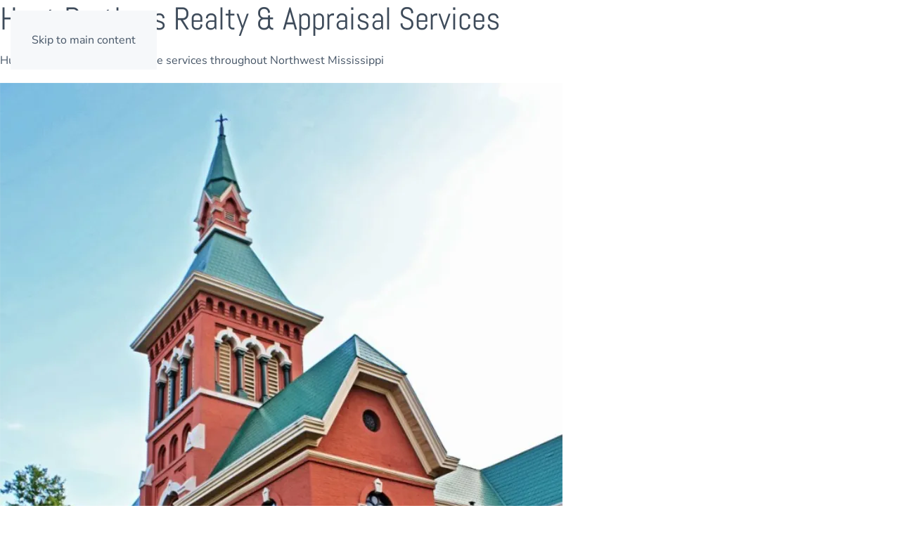

--- FILE ---
content_type: text/html; charset=UTF-8
request_url: https://www.huntbrothersrealtyandappraisals.com/idx/10187-Woolsey-Road-Olive-Branch-MS-38654-mls_4071626/?SavedSearch=20230718161907869957000000&City=Olive+Branch&pg=1&OrderBy=-ListPrice&m=20210408200911641907000000&search_referral_url=https%3A%2F%2Fwww.huntbrothersrealtyandappraisals.com%2Fidx%2Fsearch%3FSavedSearch%3D20230718161907869957000000%26City%3DOlive+Branch%26PropertyType
body_size: 14527
content:
<!DOCTYPE html>
<html lang="en-US">
    <head>
        <meta charset="UTF-8">
        <meta name="viewport" content="width=device-width, initial-scale=1">
                <meta name='description' content='Realty &amp; Appraisal Services'><!-- Flexmls® IDX WordPress Plugin - OpenGraph Tags for Listing Detail pages -->
<meta property='og:site_name' content='Hunt Brothers' />
<meta property='og:title' content='' />
<meta property='og:image' content='' />
<meta property='og:description' content="" />
<meta property='og:url' content='https://www.huntbrothersrealtyandappraisals.com/idx/' />
<meta property='og:type' content='website' />
<meta name='twitter:card' content='summary_large_image' />
<meta name='twitter:image' content='' />
<meta name='twitter:description' content="" />
<meta name='twitter:title' content='' />
<!-- / Flexmls® IDX WordPress Plugin -->
<meta name='robots' content='noindex, nofollow' />

	<!-- This site is optimized with the Yoast SEO plugin v26.8 - https://yoast.com/product/yoast-seo-wordpress/ -->
	<title>Hunt Brothers</title>
	<meta property="og:locale" content="en_US" />
	<meta property="og:type" content="article" />
	<meta property="og:title" content="Results - Hunt Brothers" />
<h1>Hunt Brothers Realty &#038; Appraisal Services</h1>
<div>Hunt Brothers offers real estate services throughout Northwest Mississippi</div>
<p><img src="/wp-content/uploads/2024/02/courthouse.webp" alt="Tate County Courthouse."></p>
<h2>Professional Real Estate Service</h2>
<div>
<p><strong>While Hunt Brothers Realty &amp; Appraisal Services</strong> is a young company, founded in 2023, the Hunt brothers themselves are seasoned real estate veterans. Bailey Hunt has been helping clients with their real estate needs since 2003, over 20 years of experience under his belt. His brother Bedford joined the field in 2012, bringing his own 12+ years of expertise.</p>
<p>Though their company may be new, the Hunts have spent decades building knowledge, skills, and relationships in the community.</p>
<h3>When you work with the Hunt brothers, you&#8217;re getting the benefit of their combined 30+ years in the industry.</h3>
<p>Their experience shines through in their thoughtful guidance and genuine care for each client. You&#8217;re in good hands with the Hunt brothers!</p>
</div>
<ul>
<li>
<p>        <img src="/wp-content/uploads/2024/02/ms-delta.webp" alt=""></p>
<h3>ms-delta</h3>
</li>
<li>
<p>        <img src="/wp-content/uploads/2024/02/mural.webp" alt=""></p>
<h3>mural</h3>
</li>
</ul>
<h3>Real Estate Services</h3>
<ul>
<li>
<div>
<p>Help clients find suitable properties for purchase.</p>
</div>
</li>
<li>
<div>Conduct property searches based on client criteria.</div>
</li>
<li>
<div>Arrange property viewings.</div>
</li>
<li>
<div>Listing properties for sale.</div>
</li>
<li>
<div>Marketing properties to attract potential buyers.</div>
</li>
<li>
<div>Facilitate property showings.</div>
</li>
</ul>
<h3>Appraisal Services: Residential, Commercial, Industrial, and Agricultural Properties</h3>
<ul>
<li>
<div>Primary and Secondary Mortgages</div>
</li>
<li>
<div>Private Mortgage Insurance Removal</div>
</li>
<li>
<div>Estate Planning</div>
</li>
<li>
<div>Divorce Settlement</div>
</li>
<li>
<div>Tax Assessment Disputes</div>
</li>
<li>
<div>Retrospective Valuations</div>
</li>
<li>
<div>Employee Relocation</div>
</li>
<li>
<div>REO Valuations</div>
</li>
<li>
<div>Litigation</div>
</li>
<li>
<div>Right-of-Way Acquisitions</div>
</li>
</ul>
<h1>Meet The Hunt Brothers Team</h1>
<ul>
<li>
<p><img src="/wp-content/uploads/2025/01/Bailey-2024.webp" alt="N. Bailey Hunt"></p>
<h3>N. Bailey Hunt</h3>
<div>
<p class="">Bailey&#8217;s journey in real estate began back in 2003 when he started working at Brewer Realty &amp; Appraisal in his hometown of Senatobia, MS. During his time at Brewer, Bailey obtained his MS broker’s license and certified general appraiser license, eager to expand his skills in the industry. But he didn&#8217;t stop there &#8211; Bailey continued his education through the prestigious Appraisal Institute and received the MAI designation before even turning 30, an impressive accomplishment.</p>
<p class="">After over 15 years of growth, mentorship, and friendship with the Brewer family, Bailey decided it was time for a new challenge. He took on a new challenge with the U.S. Army Corps of Engineers in Memphis, TN as an Appraiser, taking on appraisal reviews and providing oversight to the appraisal department. Bailey&#8217;s diligence and expertise shone through, and he was honored with the Commander&#8217;s Award for Civilian Service when his time at the Corps came to an end. The award recognized Bailey&#8217;s &#8220;dedicated leadership, persistent hard work, and technical expertise in the field of appraisal&#8221; that led to the success of the district’s real estate acquisition mission.</p>
<p class="">In 2021, Bailey felt the entrepreneurial itch and decided it was time to start his own business. He launched Hunt Brothers Realty &amp; Appraisal Services in 2023, teaming up with his brother Bedford to establish the company. With his strong background and passion for the real estate industry, Bailey was ready to take this next step in his career journey.</p>
<p class="">Outside the office, you&#8217;ll find Bailey enjoying life with his high school sweetheart and wife, Margaret, and their two daughters, Sidney Kate and Mary Jenkins. He is an active member of FBC Senatobia, where he serves as a deacon. He enjoys running and traveling the country with his family and is always planning their next family adventure.</p>
</div>
<p><a href="/cdn-cgi/l/email-protection#0c626e6d65606975647962784c6f63616f6d7f7822626978">Email Bailey</a></p>
</li>
<li>
<p><img src="/wp-content/uploads/2025/01/Bedford-2024.webp" alt="N. Beford Hunt"></p>
<h3>N. Bedford Hunt</h3>
<div>
<p class="">With a passion for real estate that began in college, Bedford brings a wealth of experience and dedication to Hunt Brothers Realty &amp; Appraisal Services. While pursuing his degree at the University of Mississippi, where he also worked as a football team manager, Bedford gained valuable skills in leadership, teamwork, and time management. In 2012, after graduating, he eagerly joined his brother at Brewer Realty &amp; Appraisal, starting as an appraiser that same year. His commitment to professional growth continued in 2019 when he obtained his broker license. In 2020, Bedford struck out on his own, launching an independent appraisal practice. Three years later, the Hunt brothers reunited to establish Hunt Brothers Realty &amp; Appraisal Services. As an associate broker and certified residential appraiser, Bedford now channels his skills and analytical mind to benefit his clients.</p>
<p class="">Yet Bedford&#8217;s talents extend beyond real estate. Feeling called to serve his community, he became a firefighter with the Senatobia Fire Department in 2017. He continues to serve the town he loves while balancing his appraisal work.</p>
<p class="">Outside of work, Bedford enjoys spending time with family. He and his wife Katie Summers, a Greenwood, MS native, have a young son named Davis. The couple are active members of FBC Senatobia, where Bedford serves as a deacon. With boundless energy, he spends most free moments outdoors immersed in nature and adventure.</p>
<p class="">Bedford brings dedication, experience, and balance to all he does. His passion for serving shines through in both his professional and personal life.</p>
</div>
<p><a href="/cdn-cgi/l/email-protection#325c505a475c460372555f535b5e1c515d5f">Email Bedford</a></p>
</li>
</ul>
<h1>CALL HUNT BROTHERS TODAY <a href="tel:662-501-3937">662-501-3937</a></h1>
<div>
<p class="">You can rely on our team of experienced professionals to guide you through the real estate process with the utmost care and dedication. We believe open communication and unwavering professionalism are the keys to success. Our commitment is to deliver the results you deserve while upholding the highest standards of quality and service.</p>
</div>
<p>
    <a href="tel:662-501-3937">PH: 662-501-3937</a>
</p>
<p><!--more--><br />
<!-- {"type":"layout","children":[{"type":"section","props":{"animation":"slide-top","animation_delay":"200","image_position":"center-center","padding":"small","style":"primary","title_breakpoint":"xl","title_position":"top-left","title_rotation":"left","vertical_align":"","width":"default"},"children":[{"type":"row","children":[{"type":"column","props":{"image_position":"center-center","position_sticky_breakpoint":"m"},"children":[{"type":"headline","props":{"content":"Hunt Brothers Realty & Appraisal Services","margin_remove_bottom":true,"margin_remove_top":false,"text_align":"center","title_decoration":"line","title_element":"h1","title_style":"heading-small"}},{"type":"text","props":{"class":"uk-text-uppercase","column_breakpoint":"m","content":"Hunt Brothers offers real estate services throughout Northwest Mississippi","margin":"default","margin_remove_top":true,"text_align":"center","text_style":"lead"}}]}]}],"name":"Header"},{"type":"section","props":{"image_position":"center-center","style":"default","title_breakpoint":"xl","title_position":"top-left","title_rotation":"left","vertical_align":"","width":"default"},"children":[{"type":"row","props":{"layout":"2-5,3-5"},"children":[{"type":"column","props":{"image_position":"center-center","position_sticky_breakpoint":"m","width_medium":"2-5"},"children":[{"type":"image","props":{"image":"wp-content\/uploads\/2024\/02\/courthouse.webp","image_alt":"Tate County Courthouse.","image_box_decoration":"shadow","image_svg_color":"emphasis","margin":"default"}}]},{"type":"column","props":{"image_position":"center-center","position_sticky_breakpoint":"m","width_medium":"3-5"},"children":[{"type":"headline","props":{"content":"Professional Real Estate Service","margin":"small","margin_remove_top":false,"text_align":"left","title_element":"h2"}},{"type":"text","props":{"column_breakpoint":"m","content":"

<p><strong>While Hunt Brothers Realty &amp; Appraisal Services<\/strong> is a young company, founded in 2023, the Hunt brothers themselves are seasoned real estate veterans. Bailey Hunt has been helping clients with their real estate needs since 2003, over 20 years of experience under his belt. His brother Bedford joined the field in 2012, bringing his own 12+ years of expertise.<\/p>\n

<p>Though their company may be new, the Hunts have spent decades building knowledge, skills, and relationships in the community.<\/p>\n

<h3>When you work with the Hunt brothers, you're getting the benefit of their combined 30+ years in the industry.<\/h3>\n

<p>Their experience shines through in their thoughtful guidance and genuine care for each client. You're in good hands with the Hunt brothers!<\/p>","margin":"small","margin_remove_top":false}},{"type":"gallery","props":{"filter_align":"left","filter_all":true,"filter_grid_breakpoint":"m","filter_grid_width":"auto","filter_position":"top","filter_style":"tab","grid_default":"2","grid_medium":"","item_animation":true,"link_style":"default","link_text":"Read more","margin":"default","meta_align":"below-title","meta_element":"div","meta_style":"text-meta","overlay_hover":false,"overlay_mode":"cover","overlay_position":"center","overlay_style":"","overlay_transition":"fade","show_content":false,"show_hover_image":false,"show_hover_video":true,"show_link":false,"show_meta":false,"show_title":false,"text_align":"center","text_color":"light","title_element":"h3","title_hover_style":"reset"},"children":[{"type":"gallery_item","props":{"image":"wp-content\/uploads\/2024\/02\/ms-delta.webp","title":"ms-delta"}},{"type":"gallery_item","props":{"image":"wp-content\/uploads\/2024\/02\/mural.webp","title":"mural"}}]}]}]},{"type":"row","children":[{"type":"column","props":{"image_position":"center-center","position_sticky_breakpoint":"m"}}]},{"type":"row","props":{"layout":"1-2,1-2","margin":"default"},"children":[{"type":"column","props":{"image_position":"center-center","padding":"small","position_sticky_breakpoint":"m","style":"tile-muted","width_medium":"1-2"},"children":[{"type":"headline","props":{"content":"Real Estate Services","margin":"small","margin_remove_top":false,"text_align":"left","title_element":"h3"}},{"type":"list","props":{"column_breakpoint":"m","icon":"check","image_align":"left","image_svg_color":"emphasis","image_vertical_align":true,"list_element":"ul","list_horizontal_separator":", ","list_type":"vertical","show_image":true,"show_link":true},"children":[{"type":"list_item","props":{"content":"

<p>Help clients find suitable properties for purchase.<\/p>"}},{"type":"list_item","props":{"content":"Conduct property searches based on client criteria."}},{"type":"list_item","props":{"content":"Arrange property viewings."}},{"type":"list_item","props":{"content":"Listing properties for sale."}},{"type":"list_item","props":{"content":"Marketing properties to attract potential buyers."}},{"type":"list_item","props":{"content":"Facilitate property showings."}}]}]},{"type":"column","props":{"image_position":"center-center","padding":"small","position_sticky_breakpoint":"m","style":"tile-muted","width_medium":"1-2"},"children":[{"type":"headline","props":{"content":"Appraisal Services: Residential, Commercial, Industrial, and Agricultural Properties","margin_remove_top":true,"text_align":"left","title_element":"h3"}},{"type":"list","props":{"column_breakpoint":"m","icon":"check","image_align":"left","image_svg_color":"emphasis","image_vertical_align":true,"list_element":"ul","list_horizontal_separator":", ","list_type":"vertical","show_image":true,"show_link":true},"children":[{"type":"list_item","props":{"content":"Primary and Secondary Mortgages"}},{"type":"list_item","props":{"content":"Private Mortgage Insurance Removal"}},{"type":"list_item","props":{"content":"Estate Planning"}},{"type":"list_item","props":{"content":"Divorce Settlement"}},{"type":"list_item","props":{"content":"Tax Assessment Disputes"}},{"type":"list_item","props":{"content":"Retrospective Valuations"}},{"type":"list_item","props":{"content":"Employee Relocation"}},{"type":"list_item","props":{"content":"REO Valuations"}},{"type":"list_item","props":{"content":"Litigation"}},{"type":"list_item","props":{"content":"Right-of-Way Acquisitions"}}]}]}]}]},{"type":"section","props":{"image_position":"center-center","style":"muted","title_breakpoint":"xl","title_position":"top-left","title_rotation":"left","vertical_align":"","width":"default"},"children":[{"type":"row","children":[{"type":"column","props":{"image_position":"center-center","position_sticky_breakpoint":"m"},"children":[{"type":"headline","props":{"content":"Meet The Hunt Brothers Team","text_align":"center","title_decoration":"line","title_element":"h1"}},{"type":"grid","props":{"content_column_breakpoint":"m","filter_align":"left","filter_all":true,"filter_grid_breakpoint":"m","filter_grid_width":"auto","filter_position":"top","filter_style":"tab","grid_default":"1","grid_medium":"","icon_width":80,"image_align":"left","image_grid_breakpoint":"m","image_grid_width":"1-3","image_svg_color":"emphasis","item_animation":true,"link_style":"primary","link_text":"Read more","margin":"default","meta_align":"below-title","meta_element":"div","meta_style":"text-meta","panel_padding":"default","panel_style":"tile-default","show_content":true,"show_image":true,"show_link":true,"show_meta":true,"show_title":true,"title_align":"top","title_element":"h3","title_grid_breakpoint":"m","title_grid_width":"1-2","title_hover_style":"reset"},"children":[{"type":"grid_item","props":{"content":"

<p class=\"\">Bailey's journey in real estate began back in 2003 when he started working at Brewer Realty &amp; Appraisal in his hometown of Senatobia, MS. During his time at Brewer, Bailey obtained his MS broker\u2019s license and certified general appraiser license, eager to expand his skills in the industry. But he didn't stop there - Bailey continued his education through the prestigious Appraisal Institute and received the MAI designation before even turning 30, an impressive accomplishment.<\/p>\n

<p class=\"\">After over 15 years of growth, mentorship, and friendship with the Brewer family, Bailey decided it was time for a new challenge. He took on a new challenge with the U.S. Army Corps of Engineers in Memphis, TN as an Appraiser, taking on appraisal reviews and providing oversight to the appraisal department. Bailey's diligence and expertise shone through, and he was honored with the Commander's Award for Civilian Service when his time at the Corps came to an end. The award recognized Bailey's \"dedicated leadership, persistent hard work, and technical expertise in the field of appraisal\" that led to the success of the district\u2019s real estate acquisition mission.<\/p>\n

<p class=\"\">In 2021, Bailey felt the entrepreneurial itch and decided it was time to start his own business. He launched Hunt Brothers Realty &amp; Appraisal Services in 2023, teaming up with his brother Bedford to establish the company. With his strong background and passion for the real estate industry, Bailey was ready to take this next step in his career journey.<\/p>\n

<p class=\"\">Outside the office, you'll find Bailey enjoying life with his high school sweetheart and wife, Margaret, and their two daughters, Sidney Kate and Mary Jenkins. He is an active member of FBC Senatobia, where he serves as a deacon. He enjoys running and traveling the country with his family and is always planning their next family adventure.<\/p>","image":"wp-content\/uploads\/2025\/01\/Bailey-2024.webp","image_alt":"N. Bailey Hunt","link":"mailto:nbaileyhunt@comcast.net","link_text":"Email Bailey","title":"N. Bailey Hunt"}},{"type":"grid_item","props":{"content":"

<p class=\"\">With a passion for real estate that began in college, Bedford brings a wealth of experience and dedication to Hunt Brothers Realty &amp; Appraisal Services. While pursuing his degree at the University of Mississippi, where he also worked as a football team manager, Bedford gained valuable skills in leadership, teamwork, and time management. In 2012, after graduating, he eagerly joined his brother at Brewer Realty &amp; Appraisal, starting as an appraiser that same year. His commitment to professional growth continued in 2019 when he obtained his broker license. In 2020, Bedford struck out on his own, launching an independent appraisal practice. Three years later, the Hunt brothers reunited to establish Hunt Brothers Realty &amp; Appraisal Services. As an associate broker and certified residential appraiser, Bedford now channels his skills and analytical mind to benefit his clients.<\/p>\n

<p class=\"\">Yet Bedford's talents extend beyond real estate. Feeling called to serve his community, he became a firefighter with the Senatobia Fire Department in 2017. He continues to serve the town he loves while balancing his appraisal work.<\/p>\n

<p class=\"\">Outside of work, Bedford enjoys spending time with family. He and his wife Katie Summers, a Greenwood, MS native, have a young son named Davis. The couple are active members of FBC Senatobia, where Bedford serves as a deacon. With boundless energy, he spends most free moments outdoors immersed in nature and adventure.<\/p>\n

<p class=\"\">Bedford brings dedication, experience, and balance to all he does. His passion for serving shines through in both his professional and personal life.<\/p>","image":"wp-content\/uploads\/2025\/01\/Bedford-2024.webp","image_alt":"N. Beford Hunt","link":"mailto:nbhunt1@gmail.com","link_text":"Email Bedford","title":"N. Bedford Hunt"}}]}]}]}]},{"type":"section","props":{"image":"wp-content\/uploads\/2023\/11\/handshake.jpg","image_position":"center-right","image_size":"cover","media_overlay":"rgba(29, 39, 51, 0.57)","style":"secondary","title_breakpoint":"xl","title_position":"top-left","title_rotation":"left","vertical_align":"","width":"default"},"children":[{"type":"row","props":{"layout":"1-2,1-2"},"children":[{"type":"column","props":{"image_position":"center-center","position_sticky_breakpoint":"m","width_medium":"1-2"},"children":[{"type":"headline","props":{"content":"CALL HUNT BROTHERS TODAY <a href=\"tel:662-501-3937\">662-501-3937<\/a>","text_align":"left","text_align_breakpoint":"m","text_align_fallback":"center","title_element":"h1"}},{"type":"text","props":{"column_breakpoint":"m","content":"

<p class=\"\">You can rely on our team of experienced professionals to guide you through the real estate process with the utmost care and dedication. We believe open communication and unwavering professionalism are the keys to success. Our commitment is to deliver the results you deserve while upholding the highest standards of quality and service.<\/p>","margin":"default","text_align":"left","text_align_breakpoint":"m","text_align_fallback":"center"}},{"type":"button","props":{"grid_column_gap":"small","grid_row_gap":"small","margin":"default","text_align":"left","text_align_breakpoint":"m","text_align_fallback":"center"},"children":[{"type":"button_item","props":{"button_style":"default","content":"PH: 662-501-3937","icon_align":"left","link":"tel:662-501-3937"}}]}]},{"type":"column","props":{"image_position":"center-center","position_sticky_breakpoint":"m","width_medium":"1-2"}}]}],"name":"Dark CTA"}],"version":"4.4.18"} --></p>
	<meta property="og:url" content="https://www.huntbrothersrealtyandappraisals.com/results/" />
	<meta property="og:site_name" content="Hunt Brothers" />
	<meta name="twitter:card" content="summary_large_image" />
	<script data-cfasync="false" src="/cdn-cgi/scripts/5c5dd728/cloudflare-static/email-decode.min.js"></script><script type="application/ld+json" class="yoast-schema-graph">{"@context":"https://schema.org","@graph":[{"@type":"WebPage","@id":"https://www.huntbrothersrealtyandappraisals.com/results/","url":"https://www.huntbrothersrealtyandappraisals.com/results/","name":"Results - Hunt Brothers","isPartOf":{"@id":"https://www.huntbrothersrealtyandappraisals.com/#website"},"datePublished":"2023-12-14T23:24:31+00:00","breadcrumb":{"@id":"https://www.huntbrothersrealtyandappraisals.com/results/#breadcrumb"},"inLanguage":"en-US","potentialAction":[{"@type":"ReadAction","target":["https://www.huntbrothersrealtyandappraisals.com/results/"]}]},{"@type":"BreadcrumbList","@id":"https://www.huntbrothersrealtyandappraisals.com/results/#breadcrumb","itemListElement":[{"@type":"ListItem","position":1,"name":"Home","item":"https://www.huntbrothersrealtyandappraisals.com/"},{"@type":"ListItem","position":2,"name":"Results"}]},{"@type":"WebSite","@id":"https://www.huntbrothersrealtyandappraisals.com/#website","url":"https://www.huntbrothersrealtyandappraisals.com/","name":"Hunt Brothers Real Estate and Appraisals","description":"Realty &amp; Appraisal Services","publisher":{"@id":"https://www.huntbrothersrealtyandappraisals.com/#organization"},"potentialAction":[{"@type":"SearchAction","target":{"@type":"EntryPoint","urlTemplate":"https://www.huntbrothersrealtyandappraisals.com/?s={search_term_string}"},"query-input":{"@type":"PropertyValueSpecification","valueRequired":true,"valueName":"search_term_string"}}],"inLanguage":"en-US"},{"@type":"Organization","@id":"https://www.huntbrothersrealtyandappraisals.com/#organization","name":"Hunt Brothers Real Estate and Appraisals","url":"https://www.huntbrothersrealtyandappraisals.com/","logo":{"@type":"ImageObject","inLanguage":"en-US","@id":"https://www.huntbrothersrealtyandappraisals.com/#/schema/logo/image/","url":"https://www.huntbrothersrealtyandappraisals.com/wp-content/uploads/2023/09/Hunt-Brothers-Realty-logo-color.png","contentUrl":"https://www.huntbrothersrealtyandappraisals.com/wp-content/uploads/2023/09/Hunt-Brothers-Realty-logo-color.png","width":391,"height":233,"caption":"Hunt Brothers Real Estate and Appraisals"},"image":{"@id":"https://www.huntbrothersrealtyandappraisals.com/#/schema/logo/image/"}}]}</script>
	<!-- / Yoast SEO plugin. -->


<link rel='dns-prefetch' href='//maps.googleapis.com' />
<link rel='dns-prefetch' href='//cdnjs.cloudflare.com' />
<link rel="alternate" type="application/rss+xml" title="Hunt Brothers &raquo; Feed" href="https://www.huntbrothersrealtyandappraisals.com/feed/" />
<link rel="alternate" type="application/rss+xml" title="Hunt Brothers &raquo; Comments Feed" href="https://www.huntbrothersrealtyandappraisals.com/comments/feed/" />
<link rel="alternate" title="oEmbed (JSON)" type="application/json+oembed" href="https://www.huntbrothersrealtyandappraisals.com/wp-json/oembed/1.0/embed?url=https%3A%2F%2Fwww.huntbrothersrealtyandappraisals.com%2Fresults%2F" />
<link rel="alternate" title="oEmbed (XML)" type="text/xml+oembed" href="https://www.huntbrothersrealtyandappraisals.com/wp-json/oembed/1.0/embed?url=https%3A%2F%2Fwww.huntbrothersrealtyandappraisals.com%2Fresults%2F&#038;format=xml" />
<style id='wp-emoji-styles-inline-css'>

	img.wp-smiley, img.emoji {
		display: inline !important;
		border: none !important;
		box-shadow: none !important;
		height: 1em !important;
		width: 1em !important;
		margin: 0 0.07em !important;
		vertical-align: -0.1em !important;
		background: none !important;
		padding: 0 !important;
	}
/*# sourceURL=wp-emoji-styles-inline-css */
</style>
<style id='wp-block-library-inline-css'>
:root{--wp-block-synced-color:#7a00df;--wp-block-synced-color--rgb:122,0,223;--wp-bound-block-color:var(--wp-block-synced-color);--wp-editor-canvas-background:#ddd;--wp-admin-theme-color:#007cba;--wp-admin-theme-color--rgb:0,124,186;--wp-admin-theme-color-darker-10:#006ba1;--wp-admin-theme-color-darker-10--rgb:0,107,160.5;--wp-admin-theme-color-darker-20:#005a87;--wp-admin-theme-color-darker-20--rgb:0,90,135;--wp-admin-border-width-focus:2px}@media (min-resolution:192dpi){:root{--wp-admin-border-width-focus:1.5px}}.wp-element-button{cursor:pointer}:root .has-very-light-gray-background-color{background-color:#eee}:root .has-very-dark-gray-background-color{background-color:#313131}:root .has-very-light-gray-color{color:#eee}:root .has-very-dark-gray-color{color:#313131}:root .has-vivid-green-cyan-to-vivid-cyan-blue-gradient-background{background:linear-gradient(135deg,#00d084,#0693e3)}:root .has-purple-crush-gradient-background{background:linear-gradient(135deg,#34e2e4,#4721fb 50%,#ab1dfe)}:root .has-hazy-dawn-gradient-background{background:linear-gradient(135deg,#faaca8,#dad0ec)}:root .has-subdued-olive-gradient-background{background:linear-gradient(135deg,#fafae1,#67a671)}:root .has-atomic-cream-gradient-background{background:linear-gradient(135deg,#fdd79a,#004a59)}:root .has-nightshade-gradient-background{background:linear-gradient(135deg,#330968,#31cdcf)}:root .has-midnight-gradient-background{background:linear-gradient(135deg,#020381,#2874fc)}:root{--wp--preset--font-size--normal:16px;--wp--preset--font-size--huge:42px}.has-regular-font-size{font-size:1em}.has-larger-font-size{font-size:2.625em}.has-normal-font-size{font-size:var(--wp--preset--font-size--normal)}.has-huge-font-size{font-size:var(--wp--preset--font-size--huge)}.has-text-align-center{text-align:center}.has-text-align-left{text-align:left}.has-text-align-right{text-align:right}.has-fit-text{white-space:nowrap!important}#end-resizable-editor-section{display:none}.aligncenter{clear:both}.items-justified-left{justify-content:flex-start}.items-justified-center{justify-content:center}.items-justified-right{justify-content:flex-end}.items-justified-space-between{justify-content:space-between}.screen-reader-text{border:0;clip-path:inset(50%);height:1px;margin:-1px;overflow:hidden;padding:0;position:absolute;width:1px;word-wrap:normal!important}.screen-reader-text:focus{background-color:#ddd;clip-path:none;color:#444;display:block;font-size:1em;height:auto;left:5px;line-height:normal;padding:15px 23px 14px;text-decoration:none;top:5px;width:auto;z-index:100000}html :where(.has-border-color){border-style:solid}html :where([style*=border-top-color]){border-top-style:solid}html :where([style*=border-right-color]){border-right-style:solid}html :where([style*=border-bottom-color]){border-bottom-style:solid}html :where([style*=border-left-color]){border-left-style:solid}html :where([style*=border-width]){border-style:solid}html :where([style*=border-top-width]){border-top-style:solid}html :where([style*=border-right-width]){border-right-style:solid}html :where([style*=border-bottom-width]){border-bottom-style:solid}html :where([style*=border-left-width]){border-left-style:solid}html :where(img[class*=wp-image-]){height:auto;max-width:100%}:where(figure){margin:0 0 1em}html :where(.is-position-sticky){--wp-admin--admin-bar--position-offset:var(--wp-admin--admin-bar--height,0px)}@media screen and (max-width:600px){html :where(.is-position-sticky){--wp-admin--admin-bar--position-offset:0px}}

/*# sourceURL=wp-block-library-inline-css */
</style><style id='global-styles-inline-css'>
:root{--wp--preset--aspect-ratio--square: 1;--wp--preset--aspect-ratio--4-3: 4/3;--wp--preset--aspect-ratio--3-4: 3/4;--wp--preset--aspect-ratio--3-2: 3/2;--wp--preset--aspect-ratio--2-3: 2/3;--wp--preset--aspect-ratio--16-9: 16/9;--wp--preset--aspect-ratio--9-16: 9/16;--wp--preset--color--black: #000000;--wp--preset--color--cyan-bluish-gray: #abb8c3;--wp--preset--color--white: #ffffff;--wp--preset--color--pale-pink: #f78da7;--wp--preset--color--vivid-red: #cf2e2e;--wp--preset--color--luminous-vivid-orange: #ff6900;--wp--preset--color--luminous-vivid-amber: #fcb900;--wp--preset--color--light-green-cyan: #7bdcb5;--wp--preset--color--vivid-green-cyan: #00d084;--wp--preset--color--pale-cyan-blue: #8ed1fc;--wp--preset--color--vivid-cyan-blue: #0693e3;--wp--preset--color--vivid-purple: #9b51e0;--wp--preset--gradient--vivid-cyan-blue-to-vivid-purple: linear-gradient(135deg,rgb(6,147,227) 0%,rgb(155,81,224) 100%);--wp--preset--gradient--light-green-cyan-to-vivid-green-cyan: linear-gradient(135deg,rgb(122,220,180) 0%,rgb(0,208,130) 100%);--wp--preset--gradient--luminous-vivid-amber-to-luminous-vivid-orange: linear-gradient(135deg,rgb(252,185,0) 0%,rgb(255,105,0) 100%);--wp--preset--gradient--luminous-vivid-orange-to-vivid-red: linear-gradient(135deg,rgb(255,105,0) 0%,rgb(207,46,46) 100%);--wp--preset--gradient--very-light-gray-to-cyan-bluish-gray: linear-gradient(135deg,rgb(238,238,238) 0%,rgb(169,184,195) 100%);--wp--preset--gradient--cool-to-warm-spectrum: linear-gradient(135deg,rgb(74,234,220) 0%,rgb(151,120,209) 20%,rgb(207,42,186) 40%,rgb(238,44,130) 60%,rgb(251,105,98) 80%,rgb(254,248,76) 100%);--wp--preset--gradient--blush-light-purple: linear-gradient(135deg,rgb(255,206,236) 0%,rgb(152,150,240) 100%);--wp--preset--gradient--blush-bordeaux: linear-gradient(135deg,rgb(254,205,165) 0%,rgb(254,45,45) 50%,rgb(107,0,62) 100%);--wp--preset--gradient--luminous-dusk: linear-gradient(135deg,rgb(255,203,112) 0%,rgb(199,81,192) 50%,rgb(65,88,208) 100%);--wp--preset--gradient--pale-ocean: linear-gradient(135deg,rgb(255,245,203) 0%,rgb(182,227,212) 50%,rgb(51,167,181) 100%);--wp--preset--gradient--electric-grass: linear-gradient(135deg,rgb(202,248,128) 0%,rgb(113,206,126) 100%);--wp--preset--gradient--midnight: linear-gradient(135deg,rgb(2,3,129) 0%,rgb(40,116,252) 100%);--wp--preset--font-size--small: 13px;--wp--preset--font-size--medium: 20px;--wp--preset--font-size--large: 36px;--wp--preset--font-size--x-large: 42px;--wp--preset--spacing--20: 0.44rem;--wp--preset--spacing--30: 0.67rem;--wp--preset--spacing--40: 1rem;--wp--preset--spacing--50: 1.5rem;--wp--preset--spacing--60: 2.25rem;--wp--preset--spacing--70: 3.38rem;--wp--preset--spacing--80: 5.06rem;--wp--preset--shadow--natural: 6px 6px 9px rgba(0, 0, 0, 0.2);--wp--preset--shadow--deep: 12px 12px 50px rgba(0, 0, 0, 0.4);--wp--preset--shadow--sharp: 6px 6px 0px rgba(0, 0, 0, 0.2);--wp--preset--shadow--outlined: 6px 6px 0px -3px rgb(255, 255, 255), 6px 6px rgb(0, 0, 0);--wp--preset--shadow--crisp: 6px 6px 0px rgb(0, 0, 0);}:where(.is-layout-flex){gap: 0.5em;}:where(.is-layout-grid){gap: 0.5em;}body .is-layout-flex{display: flex;}.is-layout-flex{flex-wrap: wrap;align-items: center;}.is-layout-flex > :is(*, div){margin: 0;}body .is-layout-grid{display: grid;}.is-layout-grid > :is(*, div){margin: 0;}:where(.wp-block-columns.is-layout-flex){gap: 2em;}:where(.wp-block-columns.is-layout-grid){gap: 2em;}:where(.wp-block-post-template.is-layout-flex){gap: 1.25em;}:where(.wp-block-post-template.is-layout-grid){gap: 1.25em;}.has-black-color{color: var(--wp--preset--color--black) !important;}.has-cyan-bluish-gray-color{color: var(--wp--preset--color--cyan-bluish-gray) !important;}.has-white-color{color: var(--wp--preset--color--white) !important;}.has-pale-pink-color{color: var(--wp--preset--color--pale-pink) !important;}.has-vivid-red-color{color: var(--wp--preset--color--vivid-red) !important;}.has-luminous-vivid-orange-color{color: var(--wp--preset--color--luminous-vivid-orange) !important;}.has-luminous-vivid-amber-color{color: var(--wp--preset--color--luminous-vivid-amber) !important;}.has-light-green-cyan-color{color: var(--wp--preset--color--light-green-cyan) !important;}.has-vivid-green-cyan-color{color: var(--wp--preset--color--vivid-green-cyan) !important;}.has-pale-cyan-blue-color{color: var(--wp--preset--color--pale-cyan-blue) !important;}.has-vivid-cyan-blue-color{color: var(--wp--preset--color--vivid-cyan-blue) !important;}.has-vivid-purple-color{color: var(--wp--preset--color--vivid-purple) !important;}.has-black-background-color{background-color: var(--wp--preset--color--black) !important;}.has-cyan-bluish-gray-background-color{background-color: var(--wp--preset--color--cyan-bluish-gray) !important;}.has-white-background-color{background-color: var(--wp--preset--color--white) !important;}.has-pale-pink-background-color{background-color: var(--wp--preset--color--pale-pink) !important;}.has-vivid-red-background-color{background-color: var(--wp--preset--color--vivid-red) !important;}.has-luminous-vivid-orange-background-color{background-color: var(--wp--preset--color--luminous-vivid-orange) !important;}.has-luminous-vivid-amber-background-color{background-color: var(--wp--preset--color--luminous-vivid-amber) !important;}.has-light-green-cyan-background-color{background-color: var(--wp--preset--color--light-green-cyan) !important;}.has-vivid-green-cyan-background-color{background-color: var(--wp--preset--color--vivid-green-cyan) !important;}.has-pale-cyan-blue-background-color{background-color: var(--wp--preset--color--pale-cyan-blue) !important;}.has-vivid-cyan-blue-background-color{background-color: var(--wp--preset--color--vivid-cyan-blue) !important;}.has-vivid-purple-background-color{background-color: var(--wp--preset--color--vivid-purple) !important;}.has-black-border-color{border-color: var(--wp--preset--color--black) !important;}.has-cyan-bluish-gray-border-color{border-color: var(--wp--preset--color--cyan-bluish-gray) !important;}.has-white-border-color{border-color: var(--wp--preset--color--white) !important;}.has-pale-pink-border-color{border-color: var(--wp--preset--color--pale-pink) !important;}.has-vivid-red-border-color{border-color: var(--wp--preset--color--vivid-red) !important;}.has-luminous-vivid-orange-border-color{border-color: var(--wp--preset--color--luminous-vivid-orange) !important;}.has-luminous-vivid-amber-border-color{border-color: var(--wp--preset--color--luminous-vivid-amber) !important;}.has-light-green-cyan-border-color{border-color: var(--wp--preset--color--light-green-cyan) !important;}.has-vivid-green-cyan-border-color{border-color: var(--wp--preset--color--vivid-green-cyan) !important;}.has-pale-cyan-blue-border-color{border-color: var(--wp--preset--color--pale-cyan-blue) !important;}.has-vivid-cyan-blue-border-color{border-color: var(--wp--preset--color--vivid-cyan-blue) !important;}.has-vivid-purple-border-color{border-color: var(--wp--preset--color--vivid-purple) !important;}.has-vivid-cyan-blue-to-vivid-purple-gradient-background{background: var(--wp--preset--gradient--vivid-cyan-blue-to-vivid-purple) !important;}.has-light-green-cyan-to-vivid-green-cyan-gradient-background{background: var(--wp--preset--gradient--light-green-cyan-to-vivid-green-cyan) !important;}.has-luminous-vivid-amber-to-luminous-vivid-orange-gradient-background{background: var(--wp--preset--gradient--luminous-vivid-amber-to-luminous-vivid-orange) !important;}.has-luminous-vivid-orange-to-vivid-red-gradient-background{background: var(--wp--preset--gradient--luminous-vivid-orange-to-vivid-red) !important;}.has-very-light-gray-to-cyan-bluish-gray-gradient-background{background: var(--wp--preset--gradient--very-light-gray-to-cyan-bluish-gray) !important;}.has-cool-to-warm-spectrum-gradient-background{background: var(--wp--preset--gradient--cool-to-warm-spectrum) !important;}.has-blush-light-purple-gradient-background{background: var(--wp--preset--gradient--blush-light-purple) !important;}.has-blush-bordeaux-gradient-background{background: var(--wp--preset--gradient--blush-bordeaux) !important;}.has-luminous-dusk-gradient-background{background: var(--wp--preset--gradient--luminous-dusk) !important;}.has-pale-ocean-gradient-background{background: var(--wp--preset--gradient--pale-ocean) !important;}.has-electric-grass-gradient-background{background: var(--wp--preset--gradient--electric-grass) !important;}.has-midnight-gradient-background{background: var(--wp--preset--gradient--midnight) !important;}.has-small-font-size{font-size: var(--wp--preset--font-size--small) !important;}.has-medium-font-size{font-size: var(--wp--preset--font-size--medium) !important;}.has-large-font-size{font-size: var(--wp--preset--font-size--large) !important;}.has-x-large-font-size{font-size: var(--wp--preset--font-size--x-large) !important;}
/*# sourceURL=global-styles-inline-css */
</style>

<style id='classic-theme-styles-inline-css'>
/*! This file is auto-generated */
.wp-block-button__link{color:#fff;background-color:#32373c;border-radius:9999px;box-shadow:none;text-decoration:none;padding:calc(.667em + 2px) calc(1.333em + 2px);font-size:1.125em}.wp-block-file__button{background:#32373c;color:#fff;text-decoration:none}
/*# sourceURL=/wp-includes/css/classic-themes.min.css */
</style>
<link rel='stylesheet' id='select2-4.0.5-css' href='//cdnjs.cloudflare.com/ajax/libs/select2/4.0.5/css/select2.min.css?ver=6.9' media='all' />
<link rel='stylesheet' id='dashicons-css' href='https://www.huntbrothersrealtyandappraisals.com/wp-includes/css/dashicons.min.css?ver=6.9' media='all' />
<link rel='stylesheet' id='wp-jquery-ui-dialog-css' href='https://www.huntbrothersrealtyandappraisals.com/wp-includes/css/jquery-ui-dialog.min.css?ver=6.9' media='all' />
<link rel='stylesheet' id='fmc_connect-css' href='https://www.huntbrothersrealtyandappraisals.com/wp-content/plugins/flexmls-idx/assets/css/style.css?ver=6.9' media='all' />
<link href="https://www.huntbrothersrealtyandappraisals.com/wp-content/themes/yootheme/css/theme.1.css?ver=1768933027" rel="stylesheet">
<script src="https://www.huntbrothersrealtyandappraisals.com/wp-includes/js/jquery/jquery.min.js?ver=3.7.1" id="jquery-core-js"></script>
<script src="https://www.huntbrothersrealtyandappraisals.com/wp-includes/js/jquery/jquery-migrate.min.js?ver=3.4.1" id="jquery-migrate-js"></script>
<script src="https://www.huntbrothersrealtyandappraisals.com/wp-content/plugins/flexmls-idx/assets/js/chart.umd.js?ver=3.15.9" id="chart-umd-js-js"></script>
<script src="https://www.huntbrothersrealtyandappraisals.com/wp-content/plugins/flexmls-idx/assets/js/chartjs-adapter-date-fns.bundle.js?ver=3.15.9" id="chartjs-adapter-date-fns-bundle-js"></script>
<script src="https://www.huntbrothersrealtyandappraisals.com/wp-content/plugins/flexmls-idx/assets/js/chartkick.js?ver=3.15.9" id="chartkick-js-js"></script>
<script src="https://maps.googleapis.com/maps/api/js?key=AIzaSyBKGTWV1g2jRU1AnLunRd5fdj9YIBtqYr0&amp;ver=6.9" id="google-maps-js"></script>
<script src="//cdnjs.cloudflare.com/ajax/libs/select2/4.0.5/js/select2.min.js?ver=6.9" id="select2-4.0.5-js"></script>
<script id="fmc_connect-js-extra">
var fmcAjax = {"ajaxurl":"https://www.huntbrothersrealtyandappraisals.com/wp-admin/admin-ajax.php","pluginurl":"https://www.huntbrothersrealtyandappraisals.com/wp-content/plugins/flexmls-idx"};
//# sourceURL=fmc_connect-js-extra
</script>
<script src="https://www.huntbrothersrealtyandappraisals.com/wp-content/plugins/flexmls-idx/assets/js/main.js?ver=3.15.9" id="fmc_connect-js"></script>
<script src="https://www.huntbrothersrealtyandappraisals.com/wp-content/plugins/flexmls-idx/assets/js/portal.js?ver=3.15.9" id="fmc_portal-js"></script>
<link rel="https://api.w.org/" href="https://www.huntbrothersrealtyandappraisals.com/wp-json/" /><link rel="alternate" title="JSON" type="application/json" href="https://www.huntbrothersrealtyandappraisals.com/wp-json/wp/v2/pages/216" /><link rel="EditURI" type="application/rsd+xml" title="RSD" href="https://www.huntbrothersrealtyandappraisals.com/xmlrpc.php?rsd" />
<meta name="generator" content="WordPress 6.9" />
<link rel='shortlink' href='https://www.huntbrothersrealtyandappraisals.com/?p=216' />
<link rel="icon" href="/wp-content/uploads/2023/09/favicon.png" sizes="any">
<link rel="icon" href="/wp-content/uploads/2023/09/favicon.svg" type="image/svg+xml">
<link rel="apple-touch-icon" href="/wp-content/uploads/2023/09/apple-touch-icon.png">              <style type="text/css">
						          .flexmls-primary-color-font {
	            color: #0699eb !important;
	          }
	          .flexmls-primary-color-background {
	            background-color: #0699eb !important;
	          }
																.flexmls-body-font {
							font-family: 'Arial';
						}
																.flexmls-heading-font {
							font-family: 'Verdana';
						}
					        </style>
            <script src="https://www.huntbrothersrealtyandappraisals.com/wp-content/themes/yootheme/vendor/assets/uikit/dist/js/uikit.min.js?ver=5.0.5"></script>
<script src="https://www.huntbrothersrealtyandappraisals.com/wp-content/themes/yootheme/vendor/assets/uikit/dist/js/uikit-icons-tech-space.min.js?ver=5.0.5"></script>
<script src="https://www.huntbrothersrealtyandappraisals.com/wp-content/themes/yootheme/assets/site/js/theme.js?ver=5.0.5"></script>
<script>window.yootheme ||= {}; yootheme.theme = {"i18n":{"close":{"label":"Close","0":"yootheme"},"totop":{"label":"Back to top","0":"yootheme"},"marker":{"label":"Open","0":"yootheme"},"navbarToggleIcon":{"label":"Open menu","0":"yootheme"},"paginationPrevious":{"label":"Previous page","0":"yootheme"},"paginationNext":{"label":"Next page","0":"yootheme"},"searchIcon":{"toggle":"Open Search","submit":"Submit Search"},"slider":{"next":"Next slide","previous":"Previous slide","slideX":"Slide %s","slideLabel":"%s of %s"},"slideshow":{"next":"Next slide","previous":"Previous slide","slideX":"Slide %s","slideLabel":"%s of %s"},"lightboxPanel":{"next":"Next slide","previous":"Previous slide","slideLabel":"%s of %s","close":"Close"}}};</script>
    </head>
    <body class="wp-singular page-template-default page page-id-216 wp-theme-yootheme  flexmls_connect__listing_details_page flexmls-v2-templates">

        
        <div class="uk-hidden-visually uk-notification uk-notification-top-left uk-width-auto">
            <div class="uk-notification-message">
                <a href="#tm-main" class="uk-link-reset">Skip to main content</a>
            </div>
        </div>

        
        
        <div class="tm-page">

                        


<header class="tm-header-mobile uk-hidden@m">


    
        <div class="uk-navbar-container">

            <div class="uk-container uk-container-expand">
                <nav class="uk-navbar" uk-navbar="{&quot;align&quot;:&quot;left&quot;,&quot;container&quot;:&quot;.tm-header-mobile&quot;,&quot;boundary&quot;:&quot;.tm-header-mobile .uk-navbar-container&quot;}">

                                        <div class="uk-navbar-left ">

                                                    <a href="https://www.huntbrothersrealtyandappraisals.com/" aria-label="Back to home" class="uk-logo uk-navbar-item">
    <img src="/wp-content/uploads/2023/09/Hunt-Brothers-Realty-h-logo-color.svg" width="200" height="46" alt="Hunt Brothers Realty &amp; Appraisal Services"></a>                        
                        
                        
                    </div>
                    
                    
                                        <div class="uk-navbar-right">

                                                                            
                                                    <a uk-toggle href="#tm-dialog-mobile" class="uk-navbar-toggle">

        
        <div uk-navbar-toggle-icon></div>

        
    </a>                        
                    </div>
                    
                </nav>
            </div>

        </div>

    



        <div id="tm-dialog-mobile" uk-offcanvas="container: true; overlay: true" mode="slide" flip>
        <div class="uk-offcanvas-bar uk-flex uk-flex-column">

                        <button class="uk-offcanvas-close uk-close-large" type="button" uk-close uk-toggle="cls: uk-close-large; mode: media; media: @s"></button>
            
                        <div class="uk-margin-auto-bottom">
                
<div class="uk-panel widget widget_nav_menu" id="nav_menu-2">

    
    
<ul class="uk-nav uk-nav-default">
    
	<li class="menu-item menu-item-type-post_type menu-item-object-page menu-item-home"><a href="https://www.huntbrothersrealtyandappraisals.com/">Home</a></li>
	<li class="menu-item menu-item-type-post_type menu-item-object-page"><a href="https://www.huntbrothersrealtyandappraisals.com/about-us/">About Us</a></li>
	<li class="menu-item menu-item-type-post_type menu-item-object-page"><a href="https://www.huntbrothersrealtyandappraisals.com/map-search/">Properties for Sale</a></li>
	<li class="menu-item menu-item-type-post_type menu-item-object-page"><a href="https://www.huntbrothersrealtyandappraisals.com/appraisal-services/">Appraisal Services</a></li>
	<li class="menu-item menu-item-type-post_type menu-item-object-page"><a href="https://www.huntbrothersrealtyandappraisals.com/contact/">Contact</a></li></ul>

</div>
            </div>
            
            
        </div>
    </div>
    
    
    

</header>


<div class="tm-toolbar tm-toolbar-default uk-visible@m">
    <div class="uk-container uk-flex uk-flex-middle">

                <div>
            <div class="uk-grid-medium uk-child-width-auto uk-flex-middle" uk-grid="margin: uk-margin-small-top">

                                <div>
<div class="uk-panel widget widget_builderwidget" id="builderwidget-4">

    
    
<div class="uk-grid-margin uk-grid tm-grid-expand uk-child-width-1-1">
    
        
<div class="uk-width-1-1">
    
        
            
            
            
                
                    <div class="uk-panel uk-margin"><span uk-icon="icon: receiver"></span>
<a href="tel:662-501-3937">662-501-3937</a></div>
                
            
        
    
</div>
    
</div>
</div>
</div>                
                
            </div>
        </div>
        
                <div class="uk-margin-auto-left">
            <div class="uk-grid-medium uk-child-width-auto uk-flex-middle" uk-grid="margin: uk-margin-small-top">
                <div>
<div class="uk-panel widget widget_builderwidget" id="builderwidget-3">

    
    
<div class="uk-grid-margin uk-grid tm-grid-expand uk-child-width-1-1">
    
        
<div class="uk-width-1-1">
    
        
            
            
            
                
                    
<div class="uk-margin" uk-scrollspy="target: [uk-scrollspy-class];">    <ul class="uk-child-width-auto uk-grid-small uk-flex-inline uk-flex-middle" uk-grid>
            <li class="el-item">
<a class="el-link" href="https://twitter.com/"><span uk-icon="icon: twitter;"></span></a></li>
            <li class="el-item">
<a class="el-link" href="https://instagram.com"><span uk-icon="icon: instagram;"></span></a></li>
            <li class="el-item">
<a class="el-link" href="https://facebook.com"><span uk-icon="icon: facebook;"></span></a></li>
    
    </ul></div>
                
            
        
    
</div>
    
</div>
</div>
</div>            </div>
        </div>
        
    </div>
</div>

<header class="tm-header uk-visible@m">



    
        <div class="uk-navbar-container">

            <div class="uk-container">
                <nav class="uk-navbar" uk-navbar="{&quot;align&quot;:&quot;left&quot;,&quot;container&quot;:&quot;.tm-header&quot;,&quot;boundary&quot;:&quot;.tm-header .uk-navbar-container&quot;}">

                                        <div class="uk-navbar-left ">

                                                    <a href="https://www.huntbrothersrealtyandappraisals.com/" aria-label="Back to home" class="uk-logo uk-navbar-item">
    <img src="/wp-content/uploads/2023/09/Hunt-Brothers-Realty-h-logo-color.svg" width="300" height="69" alt="Hunt Brothers Realty &amp; Appraisal Services"></a>                        
                        
                        
                    </div>
                    
                    
                                        <div class="uk-navbar-right">

                                                    
<ul class="uk-navbar-nav">
    
	<li class="menu-item menu-item-type-post_type menu-item-object-page menu-item-home"><a href="https://www.huntbrothersrealtyandappraisals.com/">Home</a></li>
	<li class="menu-item menu-item-type-post_type menu-item-object-page"><a href="https://www.huntbrothersrealtyandappraisals.com/about-us/">About Us</a></li>
	<li class="menu-item menu-item-type-post_type menu-item-object-page"><a href="https://www.huntbrothersrealtyandappraisals.com/map-search/">Properties for Sale</a></li>
	<li class="menu-item menu-item-type-post_type menu-item-object-page"><a href="https://www.huntbrothersrealtyandappraisals.com/appraisal-services/">Appraisal Services</a></li>
	<li class="menu-item menu-item-type-post_type menu-item-object-page"><a href="https://www.huntbrothersrealtyandappraisals.com/contact/">Contact</a></li></ul>
                        
                                                                            
                    </div>
                    
                </nav>
            </div>

        </div>

    







</header>

            
            
            <main id="tm-main" class="tm-main uk-section uk-section-default" uk-height-viewport="expand: true">

                                <div class="uk-container">

                    
                    <div class="uk-grid" uk-grid>
                        <div class="uk-width-expand@m">

                    
                            
                
<article id="post-216" class="uk-article post-216 page type-page status-publish hentry" typeof="Article" vocab="https://schema.org/">

    <meta property="name" content="About Us">
    <meta property="author" typeof="Person" content="admin">
    <meta property="dateModified" content="2023-12-14T17:24:31-06:00">
    <meta class="uk-margin-remove-adjacent" property="datePublished" content="2023-12-14T17:24:31-06:00">

    
    <h1 class="uk-article-title">About Us</h1>
    <div class="uk-margin-medium" property="text">

        
        

<div class="flexmls_connect__search flexmls-v2-widget flexmls_connect__search_v2  flexmls_connect__search_v2_horizontal"
  style="
    color: #333333;
    max-width: 760px;
            background-color: #FFFFFF;
  ">

      <form action="https://www.huntbrothersrealtyandappraisals.com/idx/search/" method='get'
       role="search" aria-label="Property search form">
  
        <div class='flexmls_connect__search_v2_title' style="color: #333333;
            ">
          </div>

            
          <div class='flexmls_connect__search_field location'>
        <label for="location-search-v2-860806295">Location</label>
        <select class="flexmlsLocationSearch" id="location-search-v2-860806295" data-portal-slug="BAILEYHUNT1" multiple="true" aria-describedby="location-help-v2-860806295" data-select2-accessible="true">
          <option value="City_Olive Branch" selected="selected">Olive Branch (City)</option>        </select>
        <div id="location-help-v2-860806295" class="sr-only">Select one or more locations to search for properties</div>
      </div>
      <div class="flexmls_connect__filters_wrapper">
      
  <div class="flexmls_connect__righthand_filters_wrapper">
      
      
        <div class='flexmls_connect__search_field flexmls_connect__search_v2_sort_by
          flexmls_connect__search_v2_field_group'>
          <label for="sort-by-v2-860806295">Sort By</label>
          <select name='OrderBy' id="sort-by-v2-860806295" size='1'>
            <option value='-ListPrice'>List price (High to Low)</option>
            <option value='ListPrice'>List price (Low to High)</option>
            <option value='-BedsTotal'># Bedrooms</option>
            <option value='-BathsTotal'># Bathrooms</option>
            <option value='-YearBuilt'>Year Built</option>
            <option value='-BuildingAreaTotal'>Square Footage</option>
            <option value='-ModificationTimestamp'>Recently Updated</option>
          </select>
        </div>
      
    </div>
  </div>

    <input type='hidden' name='SavedSearch' class='flexmls_connect__link
					flexmls_connect__search_v2_submit' value='20230718161907869957000000' /><input type='hidden' name='Limit' value='10'><div style='visibility:hidden;' class='query' ></div><div class='flexmls_connect__search_v2_links'><input class='flexmls_connect__search_v2_submit' type='submit' value='Search' style='background:#0577d9 !important; color: #ffffff !important;' /><a href='https://www.huntbrothersrealtyandappraisals.com/results/?url=https%3A%2F%2Flink.flexmls.com%2F1r3qrgd7to51%2C4' style='color:#333333;'>More Search Options</a></div>
  </form>
</div>


        
    </div>

</article>
        
                                                </div>

                        
<aside id="tm-sidebar" class="tm-sidebar uk-width-1-4@m">
    
<div class="uk-panel widget widget_builderwidget" id="builderwidget-5">

    
    
<div class="uk-grid-margin uk-grid tm-grid-expand uk-child-width-1-1">
    
        
<div class="uk-width-1-1">
    
        
            
            
            
                
                    
<div class="uk-margin">
    
        <div class="uk-grid uk-child-width-1-1 uk-grid-match" uk-grid>                <div>
<div class="el-item uk-card uk-card-default uk-card-small uk-card-body uk-margin-remove-first-child">
    
        
            
                
            
            
                                                
                
                    

        
                <h3 class="el-title uk-h4 uk-margin-top uk-margin-remove-bottom">                        Contact Us                    </h3>        
        
    
        
        
        
        
        

                
                
            
        
    
</div></div>
                <div>
<div class="el-item uk-card uk-card-default uk-card-small uk-card-body uk-margin-remove-first-child">
    
        
            
                
            
            
                                                
                
                    

        
                <h3 class="el-title uk-h4 uk-margin-top uk-margin-remove-bottom">                        Browse By City                    </h3>        
        
    
        
        
                <div class="el-content uk-panel uk-margin-top"><ul class="uk-list uk-list-collapse">
    <li><span uk-icon="icon: triangle-right"></span> <a href="/idx/search/?SavedSearch=20230718161907869957000000&City=Olive+Branch&PropertyType="> Olive Branch</a></li>
        <li><span uk-icon="icon: triangle-right"></span> <a href="/idx/search/?SavedSearch=20230718161907869957000000&City=Byhalia&PropertyType="> Byhalia</a></li>
        <li><span uk-icon="icon: triangle-right"></span> <a href="/idx/search/?SavedSearch=20230718161907869957000000&City=Nesbit&PropertyType="> Nesbit</a></li>
            <li><span uk-icon="icon: triangle-right"></span> <a href="/idx/search/?SavedSearch=20230718161907869957000000&City=Hernando&PropertyType="> Hernando</a></li>
                <li><span uk-icon="icon: triangle-right"></span> <a href="/idx/search/?SavedSearch=20230718161907869957000000&City=Southaven&PropertyType="> Southaven</a></li>
</ul></div>        
        
        

                
                
            
        
    
</div></div>
                </div>
    
</div>
                
            
        
    
</div>
    
</div>
</div>
</aside>

                    </div>
                     
                </div>
                
            </main>

            
                        <footer>
                <!-- Builder #footer -->
<div class="uk-section-secondary uk-section uk-section-small">
    
        
        
        
            
                                <div class="uk-container">                
                    
<div class="uk-grid-margin uk-grid tm-grid-expand" uk-grid>
    
        
<div class="uk-width-1-4@m">
    
        
            
            
            
                
                    
<div class="uk-margin-small uk-text-center">
    
        <div class="uk-grid uk-child-width-1-1 uk-grid-column-collapse uk-grid-match">                <div>
<div class="el-item uk-panel uk-margin-remove-first-child">
    
        
            
                
            
            
                                

    
        <picture><source type="image/webp" srcset="/wp-content/uploads/yootheme/cache/26/26b61bd0.webp 160w, /wp-content/uploads/yootheme/cache/98/98c60613.webp 320w" sizes="(min-width: 160px) 160px"><img class="el-image" src="/wp-content/uploads/yootheme/cache/b8/b8f07ba8.png" alt loading="lazy" width="160" height="72"></picture>
        
    
                
                
                    

        
        
        
    
        
        
        
        
        

                
                
            
        
    
</div></div>
                </div>
    
</div>
                
            
        
    
</div>
<div class="uk-width-1-2@m">
    
        
            
            
            
                
                    
<div class="uk-margin uk-text-center">
        <a class="el-link" href="/" aria-label="Home Page"><img class="el-image" src="/wp-content/uploads/2023/09/Hunt-Brothers-Realty-h-logo-white.svg" alt="Hunt Brothers Realty &amp; Appraisal Services" loading="lazy" width="240" height="55"></a>    
    
</div><div class="uk-panel uk-margin uk-text-center"><span class="uk-text-small">© Copyright Hunt Brothers Realty & Appraisal Services</span><br />
PO Box 126 Senatobia, MS 38668 |  PH <a href="tel:662-501-3937">662-501-3937</a></div>
                
            
        
    
</div>
<div class="uk-width-1-4@m">
    
        
            
            
            
                
                    
<div class="uk-margin-small uk-width-small uk-margin-auto-left@m uk-margin-remove-right@m uk-margin-auto uk-text-center">
    
        <div class="uk-grid uk-child-width-1-2 uk-child-width-1-2@m uk-grid-column-collapse uk-grid-match" uk-grid>                <div>
<div class="el-item uk-panel uk-margin-remove-first-child">
    
        
            
                
            
            
                                

    
        <picture><source type="image/webp" srcset="/wp-content/uploads/yootheme/cache/ae/aefca3bd.webp 120w" sizes="(min-width: 60px) 60px"><img class="el-image" src="/wp-content/uploads/yootheme/cache/ae/ae3901b1.png" alt loading="lazy" width="60" height="60"></picture>
        
    
                
                
                    

        
        
        
    
        
        
        
        
        

                
                
            
        
    
</div></div>
                <div>
<div class="el-item uk-panel uk-margin-remove-first-child">
    
        
            
                
            
            
                                

    
        <picture><source type="image/webp" srcset="/wp-content/uploads/yootheme/cache/35/35a4ecf7.webp 120w" sizes="(min-width: 60px) 60px"><img class="el-image" src="/wp-content/uploads/yootheme/cache/5c/5c53e634.png" alt loading="lazy" width="60" height="60"></picture>
        
    
                
                
                    

        
        
        
    
        
        
        
        
        

                
                
            
        
    
</div></div>
                </div>
    
</div>
                
            
        
    
</div>
    
</div>
                                </div>                
            
        
    
</div>            </footer>
            
        </div>

        
        <script type="speculationrules">
{"prefetch":[{"source":"document","where":{"and":[{"href_matches":"/*"},{"not":{"href_matches":["/wp-*.php","/wp-admin/*","/wp-content/uploads/*","/wp-content/*","/wp-content/plugins/*","/wp-content/themes/yootheme/*","/*\\?(.+)"]}},{"not":{"selector_matches":"a[rel~=\"nofollow\"]"}},{"not":{"selector_matches":".no-prefetch, .no-prefetch a"}}]},"eagerness":"conservative"}]}
</script>
<script src="https://www.huntbrothersrealtyandappraisals.com/wp-includes/js/jquery/ui/core.min.js?ver=1.13.3" id="jquery-ui-core-js"></script>
<script src="https://www.huntbrothersrealtyandappraisals.com/wp-includes/js/jquery/ui/mouse.min.js?ver=1.13.3" id="jquery-ui-mouse-js"></script>
<script src="https://www.huntbrothersrealtyandappraisals.com/wp-includes/js/jquery/ui/resizable.min.js?ver=1.13.3" id="jquery-ui-resizable-js"></script>
<script src="https://www.huntbrothersrealtyandappraisals.com/wp-includes/js/jquery/ui/draggable.min.js?ver=1.13.3" id="jquery-ui-draggable-js"></script>
<script src="https://www.huntbrothersrealtyandappraisals.com/wp-includes/js/jquery/ui/controlgroup.min.js?ver=1.13.3" id="jquery-ui-controlgroup-js"></script>
<script src="https://www.huntbrothersrealtyandappraisals.com/wp-includes/js/jquery/ui/checkboxradio.min.js?ver=1.13.3" id="jquery-ui-checkboxradio-js"></script>
<script src="https://www.huntbrothersrealtyandappraisals.com/wp-includes/js/jquery/ui/button.min.js?ver=1.13.3" id="jquery-ui-button-js"></script>
<script src="https://www.huntbrothersrealtyandappraisals.com/wp-includes/js/jquery/ui/dialog.min.js?ver=1.13.3" id="jquery-ui-dialog-js"></script>
<script src="//cdnjs.cloudflare.com/ajax/libs/flot/4.2.2/jquery.flot.resize.min.js?ver=3.15.9" id="fmc_connect_flot_resize-js"></script>
<script id="wp-emoji-settings" type="application/json">
{"baseUrl":"https://s.w.org/images/core/emoji/17.0.2/72x72/","ext":".png","svgUrl":"https://s.w.org/images/core/emoji/17.0.2/svg/","svgExt":".svg","source":{"concatemoji":"https://www.huntbrothersrealtyandappraisals.com/wp-includes/js/wp-emoji-release.min.js?ver=6.9"}}
</script>
<script type="module">
/*! This file is auto-generated */
const a=JSON.parse(document.getElementById("wp-emoji-settings").textContent),o=(window._wpemojiSettings=a,"wpEmojiSettingsSupports"),s=["flag","emoji"];function i(e){try{var t={supportTests:e,timestamp:(new Date).valueOf()};sessionStorage.setItem(o,JSON.stringify(t))}catch(e){}}function c(e,t,n){e.clearRect(0,0,e.canvas.width,e.canvas.height),e.fillText(t,0,0);t=new Uint32Array(e.getImageData(0,0,e.canvas.width,e.canvas.height).data);e.clearRect(0,0,e.canvas.width,e.canvas.height),e.fillText(n,0,0);const a=new Uint32Array(e.getImageData(0,0,e.canvas.width,e.canvas.height).data);return t.every((e,t)=>e===a[t])}function p(e,t){e.clearRect(0,0,e.canvas.width,e.canvas.height),e.fillText(t,0,0);var n=e.getImageData(16,16,1,1);for(let e=0;e<n.data.length;e++)if(0!==n.data[e])return!1;return!0}function u(e,t,n,a){switch(t){case"flag":return n(e,"\ud83c\udff3\ufe0f\u200d\u26a7\ufe0f","\ud83c\udff3\ufe0f\u200b\u26a7\ufe0f")?!1:!n(e,"\ud83c\udde8\ud83c\uddf6","\ud83c\udde8\u200b\ud83c\uddf6")&&!n(e,"\ud83c\udff4\udb40\udc67\udb40\udc62\udb40\udc65\udb40\udc6e\udb40\udc67\udb40\udc7f","\ud83c\udff4\u200b\udb40\udc67\u200b\udb40\udc62\u200b\udb40\udc65\u200b\udb40\udc6e\u200b\udb40\udc67\u200b\udb40\udc7f");case"emoji":return!a(e,"\ud83e\u1fac8")}return!1}function f(e,t,n,a){let r;const o=(r="undefined"!=typeof WorkerGlobalScope&&self instanceof WorkerGlobalScope?new OffscreenCanvas(300,150):document.createElement("canvas")).getContext("2d",{willReadFrequently:!0}),s=(o.textBaseline="top",o.font="600 32px Arial",{});return e.forEach(e=>{s[e]=t(o,e,n,a)}),s}function r(e){var t=document.createElement("script");t.src=e,t.defer=!0,document.head.appendChild(t)}a.supports={everything:!0,everythingExceptFlag:!0},new Promise(t=>{let n=function(){try{var e=JSON.parse(sessionStorage.getItem(o));if("object"==typeof e&&"number"==typeof e.timestamp&&(new Date).valueOf()<e.timestamp+604800&&"object"==typeof e.supportTests)return e.supportTests}catch(e){}return null}();if(!n){if("undefined"!=typeof Worker&&"undefined"!=typeof OffscreenCanvas&&"undefined"!=typeof URL&&URL.createObjectURL&&"undefined"!=typeof Blob)try{var e="postMessage("+f.toString()+"("+[JSON.stringify(s),u.toString(),c.toString(),p.toString()].join(",")+"));",a=new Blob([e],{type:"text/javascript"});const r=new Worker(URL.createObjectURL(a),{name:"wpTestEmojiSupports"});return void(r.onmessage=e=>{i(n=e.data),r.terminate(),t(n)})}catch(e){}i(n=f(s,u,c,p))}t(n)}).then(e=>{for(const n in e)a.supports[n]=e[n],a.supports.everything=a.supports.everything&&a.supports[n],"flag"!==n&&(a.supports.everythingExceptFlag=a.supports.everythingExceptFlag&&a.supports[n]);var t;a.supports.everythingExceptFlag=a.supports.everythingExceptFlag&&!a.supports.flag,a.supports.everything||((t=a.source||{}).concatemoji?r(t.concatemoji):t.wpemoji&&t.twemoji&&(r(t.twemoji),r(t.wpemoji)))});
//# sourceURL=https://www.huntbrothersrealtyandappraisals.com/wp-includes/js/wp-emoji-loader.min.js
</script>
    <script defer src="https://static.cloudflareinsights.com/beacon.min.js/vcd15cbe7772f49c399c6a5babf22c1241717689176015" integrity="sha512-ZpsOmlRQV6y907TI0dKBHq9Md29nnaEIPlkf84rnaERnq6zvWvPUqr2ft8M1aS28oN72PdrCzSjY4U6VaAw1EQ==" data-cf-beacon='{"version":"2024.11.0","token":"30be7840b8224d978c9c094389c2a845","r":1,"server_timing":{"name":{"cfCacheStatus":true,"cfEdge":true,"cfExtPri":true,"cfL4":true,"cfOrigin":true,"cfSpeedBrain":true},"location_startswith":null}}' crossorigin="anonymous"></script>
</body>
</html>


--- FILE ---
content_type: image/svg+xml
request_url: https://www.huntbrothersrealtyandappraisals.com/wp-content/uploads/2023/09/Hunt-Brothers-Realty-h-logo-color.svg
body_size: 8648
content:
<?xml version="1.0" encoding="UTF-8" standalone="no"?>
<!DOCTYPE svg PUBLIC "-//W3C//DTD SVG 1.1//EN" "http://www.w3.org/Graphics/SVG/1.1/DTD/svg11.dtd">
<svg width="100%" height="100%" viewBox="0 0 501 115" version="1.1" xmlns="http://www.w3.org/2000/svg" xmlns:xlink="http://www.w3.org/1999/xlink" xml:space="preserve" xmlns:serif="http://www.serif.com/" style="fill-rule:evenodd;clip-rule:evenodd;stroke-linejoin:round;stroke-miterlimit:2;">
    <g transform="matrix(0.0875353,0,0,0.0875353,-357.022,-768.947)">
        <path d="M5306.43,10089.9L5306.43,9366.53L4850.98,9011.55L4377.66,9366.53L4377.66,10089.9L4533.94,10089.9L4533.94,9442.44L4683.53,9328.58L4683.53,9641.14L4991.63,9641.14L4991.63,9330.81L5150.15,9453.6L5150.15,10089.9L5306.43,10089.9Z" style="fill:url(#_Radial1);"/>
    </g>
    <g transform="matrix(0.0875353,0,0,0.0875353,-357.022,-768.947)">
        <rect x="4683.53" y="9801.91" width="308.101" height="288.008" style="fill:url(#_Radial2);"/>
    </g>
    <g transform="matrix(0.0875353,0,0,0.0875353,-357.022,-768.947)">
        <path d="M4235.11,9286.09L4755.69,8893.77L4635.06,8784.42C4427.99,8941.35 4285.66,9051.42 4078.6,9208.4L4078.6,10092.7L4235.11,10092.7L4235.11,9286.09Z" style="fill:url(#_Radial3);fill-rule:nonzero;"/>
    </g>
    <g transform="matrix(0.0875353,0,0,0.0875353,-357.022,-768.947)">
        <path d="M5832.43,9722.84L5896.63,9722.84L5896.63,9299.32L5832.43,9299.32L5832.43,9480.87L5664.82,9480.87L5664.82,9299.32L5600.62,9299.32L5600.62,9722.84L5664.82,9722.84L5664.82,9537.8L5832.43,9537.8L5832.43,9722.84Z" style="fill:rgb(1,126,196);fill-rule:nonzero;"/>
    </g>
    <g transform="matrix(0.0875353,0,0,0.0875353,-357.022,-768.947)">
        <path d="M5978.25,9579.34C5978.64,9623.88 5993.36,9659.22 6022.4,9685.37C6050.87,9712.28 6086.31,9725.94 6128.72,9726.32C6171.9,9725.94 6207.64,9712.28 6235.91,9685.37C6263.99,9659.22 6278.42,9623.88 6279.19,9579.34L6279.19,9299.31L6214.99,9299.31L6214.99,9572.37C6214.61,9601.22 6206.47,9623.2 6190.59,9638.31C6174.33,9654.19 6153.7,9662.13 6128.72,9662.13C6103.74,9662.13 6083.31,9654.19 6067.43,9638.31C6051.16,9623.2 6042.83,9601.22 6042.45,9572.37L6042.45,9299.31L5978.25,9299.31L5978.25,9579.34Z" style="fill:rgb(1,126,196);fill-rule:nonzero;"/>
    </g>
    <g transform="matrix(0.0875353,0,0,0.0875353,-357.022,-768.947)">
        <path d="M6360.82,9722.84L6425.02,9722.84L6425.02,9421.9L6426.18,9421.9L6617.61,9722.84L6678.32,9722.84L6678.32,9299.32L6614.12,9299.32L6614.12,9600.26L6612.96,9600.26L6421.24,9299.32L6360.82,9299.32L6360.82,9722.84Z" style="fill:rgb(1,126,196);fill-rule:nonzero;"/>
    </g>
    <g transform="matrix(0.0875353,0,0,0.0875353,-357.022,-768.947)">
        <path d="M6839.53,9722.84L6904.02,9722.84L6904.02,9356.54L7019.92,9356.54L7019.92,9299.32L6723.63,9299.32L6723.63,9356.54L6839.53,9356.54L6839.53,9722.84Z" style="fill:rgb(1,126,196);fill-rule:nonzero;"/>
    </g>
    <g transform="matrix(0.0875353,0,0,0.0875353,-357.022,-768.947)">
        <path d="M7065.24,9722.84L7243.6,9722.84C7276.9,9722.84 7304.69,9711.7 7326.97,9689.43C7349.43,9668.13 7360.86,9639.18 7361.24,9602.58C7361.24,9580.5 7355.72,9560.07 7344.68,9541.29C7332.87,9523.09 7315.44,9510.98 7292.4,9504.98L7292.4,9503.82C7304.6,9498.01 7314.86,9491.52 7323.19,9484.35C7331.52,9477.58 7337.91,9470.41 7342.36,9462.86C7351.07,9446.98 7355.24,9430.32 7354.85,9412.9C7354.85,9378.81 7344.3,9351.41 7323.19,9330.69C7302.27,9310.16 7271,9299.7 7229.36,9299.32L7065.24,9299.32L7065.24,9722.84ZM7228.2,9534.9C7252.02,9535.28 7269.45,9541.58 7280.49,9553.78C7291.53,9566.17 7297.05,9581.09 7297.05,9598.51C7297.05,9615.56 7291.53,9630.27 7280.49,9642.67C7269.45,9655.26 7252.02,9661.74 7228.2,9662.13L7129.44,9662.13L7129.44,9534.9L7228.2,9534.9ZM7222.1,9356.54C7245.53,9356.93 7262.77,9362.64 7273.81,9373.68C7285.04,9385.49 7290.65,9399.92 7290.65,9416.96C7290.65,9434 7285.04,9448.14 7273.81,9459.37C7262.77,9471.57 7245.53,9477.67 7222.1,9477.67L7129.44,9477.67L7129.44,9356.54L7222.1,9356.54Z" style="fill:rgb(70,78,93);fill-rule:nonzero;"/>
    </g>
    <g transform="matrix(0.0875353,0,0,0.0875353,-357.022,-768.947)">
        <path d="M7492.25,9356.54L7592.76,9356.54C7613.28,9356.54 7628.97,9360.9 7639.82,9369.61C7653.57,9379.49 7660.63,9395.47 7661.02,9417.54C7661.02,9435.94 7655.11,9451.43 7643.3,9464.02C7631.29,9477.58 7613.28,9484.55 7589.27,9484.93L7492.25,9484.93L7492.25,9356.54ZM7428.05,9722.84L7492.25,9722.84L7492.25,9541.87L7574.17,9541.87L7661.6,9722.84L7738,9722.84L7639.82,9534.9C7693.65,9514.18 7720.96,9475.06 7721.73,9417.54C7720.57,9378.42 7706.53,9348.31 7679.61,9327.2C7657.34,9308.61 7628.58,9299.32 7593.34,9299.32L7428.05,9299.32L7428.05,9722.84Z" style="fill:rgb(70,78,93);fill-rule:nonzero;"/>
    </g>
    <g transform="matrix(0.0875353,0,0,0.0875353,-357.022,-768.947)">
        <path d="M7776.34,9511.08C7776.34,9559.49 7777.79,9592.22 7780.7,9609.26C7782.25,9618.36 7784.18,9625.92 7786.51,9631.92C7789.03,9637.73 7791.83,9643.83 7794.93,9650.22C7805.19,9669.78 7821.66,9687.02 7844.31,9701.93C7866.58,9717.42 7894.37,9725.55 7927.68,9726.33C7961.38,9725.55 7989.46,9717.42 8011.92,9701.93C8034.19,9687.02 8050.27,9669.78 8060.14,9650.22C8067.31,9639.96 8072.25,9626.31 8074.96,9609.26C8077.47,9592.22 8078.73,9559.49 8078.73,9511.08C8078.73,9461.89 8077.47,9428.97 8074.96,9412.32C8072.25,9395.66 8067.31,9382.2 8060.14,9371.94C8050.27,9352.38 8034.19,9334.95 8011.92,9319.65C7989.46,9304.16 7961.38,9296.22 7927.68,9295.83C7894.37,9296.22 7866.58,9304.16 7844.31,9319.65C7821.66,9334.95 7805.19,9352.38 7794.93,9371.94C7788.54,9382.2 7783.8,9395.66 7780.7,9412.32C7777.79,9428.97 7776.34,9461.89 7776.34,9511.08ZM7840.83,9511.08C7840.83,9469.44 7842.38,9441.07 7845.48,9425.97C7848.19,9411.64 7853.71,9399.92 7862.03,9390.82C7868.81,9382.11 7877.72,9374.84 7888.76,9369.03C7899.6,9363.42 7912.58,9360.42 7927.68,9360.03C7942.98,9360.42 7956.25,9363.42 7967.48,9369.03C7978.13,9374.84 7986.65,9382.11 7993.04,9390.82C8001.37,9399.92 8007.08,9411.64 8010.18,9425.97C8013.08,9441.07 8014.54,9469.44 8014.54,9511.08C8014.54,9552.72 8013.08,9580.89 8010.18,9595.61C8007.08,9610.33 8001.37,9622.24 7993.04,9631.34C7986.65,9640.06 7978.13,9647.12 7967.48,9652.55C7956.25,9658.94 7942.98,9662.13 7927.68,9662.13C7912.58,9662.13 7899.6,9658.94 7888.76,9652.55C7877.72,9647.12 7868.81,9640.06 7862.03,9631.34C7853.71,9622.24 7848.19,9610.33 7845.48,9595.61C7842.38,9580.89 7840.83,9552.72 7840.83,9511.08Z" style="fill:rgb(70,78,93);fill-rule:nonzero;"/>
    </g>
    <g transform="matrix(0.0875353,0,0,0.0875353,-357.022,-768.947)">
        <path d="M8214.68,9722.84L8279.17,9722.84L8279.17,9356.54L8395.07,9356.54L8395.07,9299.32L8098.78,9299.32L8098.78,9356.54L8214.68,9356.54L8214.68,9722.84Z" style="fill:rgb(70,78,93);fill-rule:nonzero;"/>
    </g>
    <g transform="matrix(0.0875353,0,0,0.0875353,-357.022,-768.947)">
        <path d="M8672.19,9722.84L8736.39,9722.84L8736.39,9299.32L8672.19,9299.32L8672.19,9480.87L8504.58,9480.87L8504.58,9299.32L8440.39,9299.32L8440.39,9722.84L8504.58,9722.84L8504.58,9537.8L8672.19,9537.8L8672.19,9722.84Z" style="fill:rgb(70,78,93);fill-rule:nonzero;"/>
    </g>
    <g transform="matrix(0.0875353,0,0,0.0875353,-357.022,-768.947)">
        <path d="M8825.86,9722.84L9096.3,9722.84L9096.3,9662.13L8890.06,9662.13L8890.06,9537.8L9066.09,9537.8L9066.09,9480.87L8890.06,9480.87L8890.06,9360.03L9096.3,9360.03L9096.3,9299.32L8825.86,9299.32L8825.86,9722.84Z" style="fill:rgb(70,78,93);fill-rule:nonzero;"/>
    </g>
    <g transform="matrix(0.0875353,0,0,0.0875353,-357.022,-768.947)">
        <path d="M9220.91,9356.54L9321.42,9356.54C9341.94,9356.54 9357.63,9360.9 9368.48,9369.61C9382.23,9379.49 9389.29,9395.47 9389.68,9417.54C9389.68,9435.94 9383.77,9451.43 9371.96,9464.02C9359.95,9477.58 9341.94,9484.55 9317.93,9484.93L9220.91,9484.93L9220.91,9356.54ZM9156.71,9722.84L9220.91,9722.84L9220.91,9541.87L9302.83,9541.87L9390.26,9722.84L9466.66,9722.84L9368.48,9534.9C9422.31,9514.18 9449.62,9475.06 9450.39,9417.54C9449.23,9378.42 9435.19,9348.31 9408.27,9327.2C9386,9308.61 9357.24,9299.32 9322,9299.32L9156.71,9299.32L9156.71,9722.84Z" style="fill:rgb(70,78,93);fill-rule:nonzero;"/>
    </g>
    <g transform="matrix(0.0875353,0,0,0.0875353,-357.022,-768.947)">
        <path d="M9524.76,9620.01C9524.76,9620.01 9482.64,9668.23 9482.64,9668.23C9527.76,9706.96 9581.69,9726.33 9644.44,9726.33C9741.46,9725.17 9791.04,9684.11 9793.17,9603.16C9793.17,9573.15 9783.77,9546.81 9764.99,9524.15C9746.01,9501.11 9716.67,9486.87 9676.97,9481.45C9656.83,9478.93 9640.95,9476.7 9629.33,9474.77C9608.42,9470.9 9593.22,9463.92 9583.73,9453.85C9574.24,9443.98 9569.49,9432.94 9569.49,9420.74C9569.88,9400.41 9576.95,9385.11 9590.7,9374.84C9603.87,9364.97 9620.33,9360.03 9640.08,9360.03C9678.23,9360.8 9713.19,9371.65 9744.95,9392.56L9780.68,9339.69C9741.75,9311.61 9695.95,9296.99 9643.28,9295.83C9599.51,9296.22 9565.72,9307.64 9541.9,9330.11C9517.3,9352.77 9505.01,9382.59 9505.01,9419.58C9505.01,9450.37 9514.79,9476.51 9534.35,9498.01C9553.32,9518.92 9581.02,9532.38 9617.42,9538.39C9637.76,9541.29 9656.45,9543.9 9673.49,9546.23C9710.67,9552.62 9729.07,9571.6 9728.68,9603.16C9727.9,9641.7 9700.02,9661.36 9645.02,9662.13C9598.54,9661.74 9558.46,9647.7 9524.76,9620.01Z" style="fill:rgb(70,78,93);fill-rule:nonzero;"/>
    </g>
    <g transform="matrix(0.0875353,0,0,0.0875353,-357.022,-768.947)">
        <path d="M5742.19,10040.4L5724.86,10040.4L5724.86,9916.5L5764.59,9916.5C5770.54,9916.5 5776.2,9917.11 5781.57,9918.34C5786.93,9919.56 5791.63,9921.52 5795.65,9924.2C5799.68,9926.88 5802.86,9930.41 5805.19,9934.79C5807.52,9939.16 5808.69,9944.5 5808.69,9950.8C5808.69,9959.9 5805.89,9967.25 5800.29,9972.85C5794.69,9978.45 5787.46,9982.01 5778.59,9983.52L5813.24,10040.4L5792.24,10040.4L5760.74,9985.27L5742.19,9985.27L5742.19,10040.4ZM5742.19,9970.75L5762.14,9970.75C5766.22,9970.75 5770.02,9970.4 5773.52,9969.7C5777.02,9969 5780.08,9967.86 5782.7,9966.29C5785.33,9964.71 5787.4,9962.67 5788.91,9960.16C5790.43,9957.65 5791.19,9954.53 5791.19,9950.8C5791.19,9947.07 5790.43,9943.94 5788.91,9941.44C5787.4,9938.93 5785.39,9936.92 5782.88,9935.4C5780.37,9933.88 5777.42,9932.8 5774.04,9932.16C5770.66,9931.52 5767.1,9931.2 5763.36,9931.2L5742.19,9931.2L5742.19,9970.75Z" style="fill:rgb(70,78,93);fill-rule:nonzero;"/>
    </g>
    <g transform="matrix(0.0875353,0,0,0.0875353,-357.022,-768.947)">
        <path d="M5902.14,10025L5966.89,10025L5966.89,10040.4L5884.82,10040.4L5884.82,9916.5L5964.27,9916.5L5964.27,9931.73L5902.14,9931.73L5902.14,9968.83L5960.59,9968.83L5960.59,9983.7L5902.14,9983.7L5902.14,10025Z" style="fill:rgb(70,78,93);fill-rule:nonzero;"/>
    </g>
    <g transform="matrix(0.0875353,0,0,0.0875353,-357.022,-768.947)">
        <path d="M6047.56,10040.4L6028.31,10040.4L6082.03,9916.5L6097.78,9916.5L6150.99,10040.4L6131.39,10040.4L6118.78,10010L6059.98,10010L6047.56,10040.4ZM6066.11,9994.73L6112.48,9994.73L6089.39,9936.62L6066.11,9994.73Z" style="fill:rgb(70,78,93);fill-rule:nonzero;"/>
    </g>
    <g transform="matrix(0.0875353,0,0,0.0875353,-357.022,-768.947)">
        <path d="M6236.74,10025L6292.04,10025L6292.04,10040.4L6219.41,10040.4L6219.41,9916.5L6236.74,9916.5L6236.74,10025Z" style="fill:rgb(70,78,93);fill-rule:nonzero;"/>
    </g>
    <g transform="matrix(0.0875353,0,0,0.0875353,-357.022,-768.947)">
        <path d="M6388.81,10040.4L6371.49,10040.4L6371.49,9931.73L6331.76,9931.73L6331.76,9916.5L6428.53,9916.5L6428.53,9931.73L6388.81,9931.73L6388.81,10040.4Z" style="fill:rgb(70,78,93);fill-rule:nonzero;"/>
    </g>
    <g transform="matrix(0.0875353,0,0,0.0875353,-357.022,-768.947)">
        <path d="M6543.69,10040.4L6526.19,10040.4L6526.19,9986.85L6479.82,9916.5L6501.16,9916.5L6535.47,9972.5L6569.94,9916.5L6590.07,9916.5L6543.69,9986.85L6543.69,10040.4Z" style="fill:rgb(70,78,93);fill-rule:nonzero;"/>
    </g>
    <g transform="matrix(0.0875353,0,0,0.0875353,-357.022,-768.947)">
        <path d="M6830.34,10011.2L6858.69,10040.4L6835.77,10040.4L6820.36,10024.1C6815.7,10030 6810.42,10034.5 6804.53,10037.8C6798.64,10041.1 6791.37,10042.7 6782.74,10042.7C6777.37,10042.7 6772.24,10041.9 6767.34,10040.4C6762.44,10038.9 6758.15,10036.7 6754.48,10033.7C6750.8,10030.7 6747.89,10027 6745.73,10022.7C6743.57,10018.3 6742.49,10013.2 6742.49,10007.5C6742.49,10002.9 6743.28,9998.69 6744.85,9995.01C6746.43,9991.34 6748.5,9988.04 6751.07,9985.12C6753.63,9982.21 6756.61,9979.64 6759.99,9977.43C6763.37,9975.21 6766.82,9973.28 6770.32,9971.65C6766.35,9967.57 6762.99,9963.22 6760.25,9958.61C6757.51,9954 6756.14,9948.9 6756.14,9943.3C6756.14,9938.28 6757.05,9933.91 6758.85,9930.18C6760.66,9926.44 6763.11,9923.32 6766.2,9920.81C6769.3,9918.3 6772.82,9916.44 6776.79,9915.21C6780.76,9913.99 6784.9,9913.38 6789.22,9913.38C6793.53,9913.38 6797.61,9913.99 6801.47,9915.21C6805.32,9916.44 6808.7,9918.27 6811.61,9920.73C6814.53,9923.18 6816.86,9926.21 6818.61,9929.83C6820.36,9933.44 6821.24,9937.64 6821.24,9942.43C6821.24,9946.51 6820.51,9950.18 6819.05,9953.45C6817.6,9956.72 6815.64,9959.69 6813.19,9962.38C6810.74,9965.06 6807.91,9967.45 6804.7,9969.55C6801.49,9971.65 6798.14,9973.52 6794.64,9975.15L6819.32,10000.5L6834.89,9974.27L6854.14,9974.27L6830.34,10011.2ZM6805.32,9942.77C6805.32,9938.34 6803.83,9934.61 6800.85,9931.58C6797.88,9928.54 6794.06,9927.02 6789.39,9927.02C6784.61,9927.02 6780.64,9928.54 6777.49,9931.58C6774.34,9934.61 6772.77,9938.58 6772.77,9943.48C6772.77,9945.46 6773.15,9947.44 6773.9,9949.43C6774.66,9951.41 6775.62,9953.36 6776.79,9955.29C6777.96,9957.21 6779.27,9958.99 6780.73,9960.62C6782.19,9962.26 6783.61,9963.72 6785.02,9965C6787.58,9963.83 6790.09,9962.55 6792.54,9961.15C6794.99,9959.75 6797.15,9958.12 6799.02,9956.25C6800.88,9954.38 6802.4,9952.34 6803.57,9950.12C6804.73,9947.91 6805.32,9945.46 6805.32,9942.77ZM6779.94,9982.33C6773.87,9984.89 6769.03,9988.1 6765.41,9991.95C6761.8,9995.8 6759.99,10000.9 6759.99,10007.2C6759.99,10010.4 6760.63,10013.4 6761.91,10016.1C6763.2,10018.8 6764.92,10021.1 6767.08,10022.9C6769.24,10024.8 6771.72,10026.2 6774.52,10027.2C6777.32,10028.2 6780.17,10028.7 6783.09,10028.7C6789.04,10028.7 6794.06,10027.4 6798.14,10024.8C6802.22,10022.1 6805.96,10018.3 6809.34,10013.1L6779.94,9982.33Z" style="fill:rgb(70,78,93);fill-rule:nonzero;"/>
    </g>
    <g transform="matrix(0.0875353,0,0,0.0875353,-357.022,-768.947)">
        <path d="M7026.34,10040.4L7007.09,10040.4L7060.82,9916.5L7076.57,9916.5L7129.77,10040.4L7110.16,10040.4L7097.57,10010L7038.77,10010L7026.34,10040.4ZM7044.89,9994.73L7091.27,9994.73L7068.16,9936.62L7044.89,9994.73Z" style="fill:rgb(70,78,93);fill-rule:nonzero;"/>
    </g>
    <g transform="matrix(0.0875353,0,0,0.0875353,-357.022,-768.947)">
        <path d="M7198.19,9916.51L7235.99,9916.51C7242.64,9916.51 7248.71,9917.18 7254.19,9918.52C7259.67,9919.86 7264.34,9921.93 7268.19,9924.74C7272.04,9927.53 7275.02,9931.09 7277.11,9935.41C7279.22,9939.73 7280.27,9944.92 7280.27,9950.99C7280.27,9957.17 7279.13,9962.48 7276.85,9966.91C7274.58,9971.34 7271.43,9974.96 7267.4,9977.76C7263.38,9980.56 7258.6,9982.63 7253.05,9983.97C7247.51,9985.31 7241.53,9985.99 7235.11,9985.99L7215.52,9985.99L7215.52,10040.4L7198.19,10040.4L7198.19,9916.51ZM7215.52,9971.28L7233.89,9971.28C7238.09,9971.28 7241.97,9970.91 7245.53,9970.15C7249.09,9969.39 7252.15,9968.22 7254.72,9966.65C7257.28,9965.07 7259.27,9963 7260.66,9960.43C7262.07,9957.87 7262.77,9954.72 7262.77,9950.99C7262.77,9947.25 7262.04,9944.13 7260.58,9941.62C7259.12,9939.11 7257.14,9937.07 7254.63,9935.5C7252.12,9933.92 7249.11,9932.81 7245.61,9932.17C7242.11,9931.53 7238.32,9931.21 7234.24,9931.21L7215.52,9931.21L7215.52,9971.28Z" style="fill:rgb(70,78,93);fill-rule:nonzero;"/>
    </g>
    <g transform="matrix(0.0875353,0,0,0.0875353,-357.022,-768.947)">
        <path d="M7354.81,9916.51L7392.61,9916.51C7399.26,9916.51 7405.33,9917.18 7410.81,9918.52C7416.29,9919.86 7420.96,9921.93 7424.81,9924.74C7428.66,9927.53 7431.64,9931.09 7433.74,9935.41C7435.84,9939.73 7436.89,9944.92 7436.89,9950.99C7436.89,9957.17 7435.75,9962.48 7433.47,9966.91C7431.2,9971.34 7428.05,9974.96 7424.02,9977.76C7420,9980.56 7415.22,9982.63 7409.67,9983.97C7404.13,9985.31 7398.15,9985.99 7391.74,9985.99L7372.14,9985.99L7372.14,10040.4L7354.81,10040.4L7354.81,9916.51ZM7372.14,9971.28L7390.51,9971.28C7394.71,9971.28 7398.59,9970.91 7402.15,9970.15C7405.71,9969.39 7408.77,9968.22 7411.34,9966.65C7413.9,9965.07 7415.89,9963 7417.28,9960.43C7418.69,9957.87 7419.39,9954.72 7419.39,9950.99C7419.39,9947.25 7418.66,9944.13 7417.2,9941.62C7415.74,9939.11 7413.76,9937.07 7411.25,9935.5C7408.74,9933.92 7405.74,9932.81 7402.24,9932.17C7398.74,9931.53 7394.94,9931.21 7390.86,9931.21L7372.14,9931.21L7372.14,9971.28Z" style="fill:rgb(70,78,93);fill-rule:nonzero;"/>
    </g>
    <g transform="matrix(0.0875353,0,0,0.0875353,-357.022,-768.947)">
        <path d="M7528.76,10040.4L7511.44,10040.4L7511.44,9916.5L7551.16,9916.5C7557.11,9916.5 7562.77,9917.11 7568.14,9918.34C7573.5,9919.56 7578.2,9921.52 7582.22,9924.2C7586.25,9926.88 7589.43,9930.41 7591.76,9934.79C7594.09,9939.16 7595.26,9944.5 7595.26,9950.8C7595.26,9959.9 7592.46,9967.25 7586.86,9972.85C7581.26,9978.45 7574.03,9982.01 7565.16,9983.52L7599.81,10040.4L7578.81,10040.4L7547.31,9985.27L7528.76,9985.27L7528.76,10040.4ZM7528.76,9970.75L7548.71,9970.75C7552.79,9970.75 7556.59,9970.4 7560.09,9969.7C7563.59,9969 7566.65,9967.86 7569.27,9966.29C7571.9,9964.71 7573.97,9962.67 7575.49,9960.16C7577,9957.65 7577.76,9954.53 7577.76,9950.8C7577.76,9947.07 7577,9943.94 7575.49,9941.44C7573.97,9938.93 7571.96,9936.92 7569.45,9935.4C7566.94,9933.88 7563.99,9932.8 7560.61,9932.16C7557.23,9931.52 7553.67,9931.2 7549.94,9931.2L7528.76,9931.2L7528.76,9970.75Z" style="fill:rgb(70,78,93);fill-rule:nonzero;"/>
    </g>
    <g transform="matrix(0.0875353,0,0,0.0875353,-357.022,-768.947)">
        <path d="M7676.46,10040.4L7657.21,10040.4L7710.94,9916.5L7726.69,9916.5L7779.89,10040.4L7760.28,10040.4L7747.69,10010L7688.89,10010L7676.46,10040.4ZM7695.01,9994.73L7741.39,9994.73L7718.28,9936.62L7695.01,9994.73Z" style="fill:rgb(70,78,93);fill-rule:nonzero;"/>
    </g>
    <g transform="matrix(0.0875353,0,0,0.0875353,-357.022,-768.947)">
        <rect x="7848.31" y="9916.51" width="17.325" height="123.9" style="fill:rgb(70,78,93);"/>
    </g>
    <g transform="matrix(0.0875353,0,0,0.0875353,-357.022,-768.947)">
        <path d="M8009.84,9939.44C8007.39,9936.06 8004.07,9933.28 7999.86,9931.13C7995.66,9928.97 7990.94,9927.89 7985.69,9927.89C7982.89,9927.89 7980.06,9928.27 7977.2,9929.03C7974.35,9929.78 7971.75,9931.01 7969.41,9932.7C7967.08,9934.39 7965.19,9936.49 7963.73,9939C7962.27,9941.51 7961.54,9944.51 7961.54,9948.01C7961.54,9951.4 7962.21,9954.23 7963.55,9956.5C7964.9,9958.78 7966.7,9960.7 7968.98,9962.28C7971.25,9963.85 7973.94,9965.19 7977.03,9966.3C7980.12,9967.41 7983.41,9968.55 7986.91,9969.72C7991.11,9971 7995.37,9972.46 7999.69,9974.09C8004.01,9975.72 8007.91,9977.88 8011.41,9980.57C8014.91,9983.25 8017.77,9986.6 8019.99,9990.63C8022.21,9994.65 8023.32,9999.76 8023.32,10005.9C8023.32,10012.4 8022.12,10017.9 8019.73,10022.7C8017.34,10027.4 8014.16,10031.3 8010.19,10034.4C8006.22,10037.5 8001.65,10039.8 7996.45,10041.3C7991.26,10042.8 7985.92,10043.6 7980.44,10043.6C7972.62,10043.6 7965.07,10042 7957.78,10039C7950.49,10036 7944.45,10031.5 7939.66,10025.5L7953.14,10014.2C7956.06,10018.5 7959.97,10022 7964.86,10024.7C7969.77,10027.3 7975.07,10028.7 7980.79,10028.7C7983.71,10028.7 7986.62,10028.3 7989.54,10027.5C7992.46,10026.6 7995.11,10025.4 7997.5,10023.6C7999.9,10021.9 8001.85,10019.7 8003.36,10017.1C8004.88,10014.4 8005.64,10011.2 8005.64,10007.5C8005.64,10003.8 8004.85,10000.7 8003.28,9998.15C8001.7,9995.64 7999.57,9993.51 7996.89,9991.76C7994.21,9990.01 7991.09,9988.53 7987.53,9987.3C7983.97,9986.08 7980.21,9984.82 7976.24,9983.54C7972.27,9982.37 7968.36,9980.94 7964.52,9979.25C7960.66,9977.56 7957.22,9975.4 7954.19,9972.78C7951.16,9970.15 7948.71,9966.92 7946.84,9963.07C7944.97,9959.22 7944.04,9954.43 7944.04,9948.72C7944.04,9942.53 7945.3,9937.22 7947.8,9932.79C7950.31,9928.36 7953.58,9924.68 7957.6,9921.76C7961.63,9918.85 7966.18,9916.72 7971.25,9915.38C7976.33,9914.03 7981.43,9913.36 7986.57,9913.36C7993.8,9913.36 8000.57,9914.65 8006.86,9917.22C8013.16,9919.78 8018.24,9923.22 8022.09,9927.54L8009.84,9939.44Z" style="fill:rgb(70,78,93);fill-rule:nonzero;"/>
    </g>
    <g transform="matrix(0.0875353,0,0,0.0875353,-357.022,-768.947)">
        <path d="M8105.39,10040.4L8086.14,10040.4L8139.86,9916.5L8155.61,9916.5L8208.82,10040.4L8189.22,10040.4L8176.61,10010L8117.82,10010L8105.39,10040.4ZM8123.94,9994.73L8170.32,9994.73L8147.22,9936.62L8123.94,9994.73Z" style="fill:rgb(70,78,93);fill-rule:nonzero;"/>
    </g>
    <g transform="matrix(0.0875353,0,0,0.0875353,-357.022,-768.947)">
        <path d="M8294.56,10025L8349.86,10025L8349.86,10040.4L8277.24,10040.4L8277.24,9916.5L8294.56,9916.5L8294.56,10025Z" style="fill:rgb(70,78,93);fill-rule:nonzero;"/>
    </g>
    <g transform="matrix(0.0875353,0,0,0.0875353,-357.022,-768.947)">
        <path d="M8572.81,9939.44C8570.36,9936.06 8567.03,9933.28 8562.84,9931.13C8558.64,9928.97 8553.91,9927.89 8548.66,9927.89C8545.86,9927.89 8543.03,9928.27 8540.17,9929.03C8537.32,9929.78 8534.72,9931.01 8532.39,9932.7C8530.05,9934.39 8528.16,9936.49 8526.7,9939C8525.24,9941.51 8524.51,9944.51 8524.51,9948.01C8524.51,9951.4 8525.18,9954.23 8526.52,9956.5C8527.86,9958.78 8529.67,9960.7 8531.95,9962.28C8534.22,9963.85 8536.91,9965.19 8540,9966.3C8543.09,9967.41 8546.39,9968.55 8549.89,9969.72C8554.09,9971 8558.34,9972.46 8562.66,9974.09C8566.98,9975.72 8570.89,9977.88 8574.39,9980.57C8577.89,9983.25 8580.74,9986.6 8582.96,9990.63C8585.18,9994.65 8586.28,9999.76 8586.28,10005.9C8586.28,10012.4 8585.09,10017.9 8582.7,10022.7C8580.31,10027.4 8577.13,10031.3 8573.16,10034.4C8569.19,10037.5 8564.61,10039.8 8559.42,10041.3C8554.23,10042.8 8548.89,10043.6 8543.41,10043.6C8535.59,10043.6 8528.04,10042 8520.75,10039C8513.46,10036 8507.42,10031.5 8502.64,10025.5L8516.11,10014.2C8519.03,10018.5 8522.93,10022 8527.84,10024.7C8532.74,10027.3 8538.04,10028.7 8543.76,10028.7C8546.68,10028.7 8549.59,10028.3 8552.51,10027.5C8555.43,10026.6 8558.08,10025.4 8560.47,10023.6C8562.86,10021.9 8564.82,10019.7 8566.34,10017.1C8567.85,10014.4 8568.61,10011.2 8568.61,10007.5C8568.61,10003.8 8567.82,10000.7 8566.25,9998.15C8564.67,9995.64 8562.54,9993.51 8559.86,9991.76C8557.18,9990.01 8554.06,9988.53 8550.5,9987.3C8546.94,9986.08 8543.18,9984.82 8539.21,9983.54C8535.24,9982.37 8531.34,9980.94 8527.49,9979.25C8523.64,9977.56 8520.19,9975.4 8517.16,9972.78C8514.13,9970.15 8511.68,9966.92 8509.81,9963.07C8507.94,9959.22 8507.01,9954.43 8507.01,9948.72C8507.01,9942.53 8508.26,9937.22 8510.77,9932.79C8513.28,9928.36 8516.55,9924.68 8520.57,9921.76C8524.6,9918.85 8529.15,9916.72 8534.22,9915.38C8539.3,9914.03 8544.4,9913.36 8549.53,9913.36C8556.77,9913.36 8563.53,9914.65 8569.84,9917.22C8576.14,9919.78 8581.21,9923.22 8585.06,9927.54L8572.81,9939.44Z" style="fill:rgb(70,78,93);fill-rule:nonzero;"/>
    </g>
    <g transform="matrix(0.0875353,0,0,0.0875353,-357.022,-768.947)">
        <path d="M8680.61,10025L8745.36,10025L8745.36,10040.4L8663.28,10040.4L8663.28,9916.5L8742.74,9916.5L8742.74,9931.73L8680.61,9931.73L8680.61,9968.83L8739.06,9968.83L8739.06,9983.7L8680.61,9983.7L8680.61,10025Z" style="fill:rgb(70,78,93);fill-rule:nonzero;"/>
    </g>
    <g transform="matrix(0.0875353,0,0,0.0875353,-357.022,-768.947)">
        <path d="M8838.29,10040.4L8820.97,10040.4L8820.97,9916.5L8860.69,9916.5C8866.64,9916.5 8872.3,9917.11 8877.67,9918.34C8883.03,9919.56 8887.73,9921.52 8891.75,9924.2C8895.78,9926.88 8898.96,9930.41 8901.29,9934.79C8903.62,9939.16 8904.79,9944.5 8904.79,9950.8C8904.79,9959.9 8901.99,9967.25 8896.39,9972.85C8890.79,9978.45 8883.56,9982.01 8874.69,9983.52L8909.34,10040.4L8888.34,10040.4L8856.84,9985.27L8838.29,9985.27L8838.29,10040.4ZM8838.29,9970.75L8858.24,9970.75C8862.32,9970.75 8866.11,9970.4 8869.61,9969.7C8873.11,9969 8876.18,9967.86 8878.8,9966.29C8881.43,9964.71 8883.5,9962.67 8885.01,9960.16C8886.53,9957.65 8887.29,9954.53 8887.29,9950.8C8887.29,9947.07 8886.53,9943.94 8885.01,9941.44C8883.5,9938.93 8881.49,9936.92 8878.98,9935.4C8876.47,9933.88 8873.52,9932.8 8870.14,9932.16C8866.76,9931.52 8863.2,9931.2 8859.47,9931.2L8838.29,9931.2L8838.29,9970.75Z" style="fill:rgb(70,78,93);fill-rule:nonzero;"/>
    </g>
    <g transform="matrix(0.0875353,0,0,0.0875353,-357.022,-768.947)">
        <path d="M9019.94,10018L9020.47,10018L9057.74,9916.5L9076.47,9916.5L9027.82,10040.4L9011.72,10040.4L8963.42,9916.5L8982.67,9916.5L9019.94,10018Z" style="fill:rgb(70,78,93);fill-rule:nonzero;"/>
    </g>
    <g transform="matrix(0.0875353,0,0,0.0875353,-357.022,-768.947)">
        <rect x="9143.66" y="9916.51" width="17.325" height="123.9" style="fill:rgb(70,78,93);"/>
    </g>
    <g transform="matrix(0.0875353,0,0,0.0875353,-357.022,-768.947)">
        <path d="M9349.81,10021.2C9344.91,10027.9 9338.55,10033.2 9330.74,10037.4C9322.92,10041.5 9313.53,10043.6 9302.56,10043.6C9293.11,10043.6 9284.39,10042 9276.4,10038.8C9268.41,10035.6 9261.52,10031.1 9255.75,10025.3C9249.97,10019.5 9245.45,10012.7 9242.18,10004.7C9238.92,9996.67 9237.28,9987.89 9237.28,9978.33C9237.28,9968.64 9238.95,9959.8 9242.27,9951.81C9245.6,9943.82 9250.21,9937 9256.1,9931.34C9261.99,9925.68 9268.96,9921.27 9277.01,9918.12C9285.06,9914.98 9293.81,9913.4 9303.26,9913.4C9307.46,9913.4 9311.72,9913.81 9316.03,9914.62C9320.35,9915.44 9324.49,9916.67 9328.46,9918.3C9332.43,9919.93 9336.04,9921.94 9339.31,9924.34C9342.58,9926.73 9345.38,9929.5 9347.71,9932.65L9334.06,9943.15C9331.03,9938.95 9326.74,9935.48 9321.2,9932.74C9315.66,9930 9309.68,9928.62 9303.26,9928.62C9296.03,9928.62 9289.52,9929.94 9283.75,9932.56C9277.97,9935.19 9273.04,9938.77 9268.96,9943.33C9264.88,9947.88 9261.73,9953.15 9259.51,9959.16C9257.29,9965.17 9256.18,9971.56 9256.18,9978.33C9256.18,9985.33 9257.26,9991.86 9259.42,9997.93C9261.58,10004 9264.67,10009.3 9268.7,10013.8C9272.72,10018.3 9277.62,10021.8 9283.4,10024.4C9289.17,10026.9 9295.62,10028.2 9302.74,10028.2C9309.74,10028.2 9316.09,10026.8 9321.81,10024C9327.53,10021.2 9332.25,10017.1 9335.99,10011.8L9349.81,10021.2Z" style="fill:rgb(70,78,93);fill-rule:nonzero;"/>
    </g>
    <g transform="matrix(0.0875353,0,0,0.0875353,-357.022,-768.947)">
        <path d="M9437.31,10025L9502.06,10025L9502.06,10040.4L9419.99,10040.4L9419.99,9916.5L9499.43,9916.5L9499.43,9931.73L9437.31,9931.73L9437.31,9968.83L9495.76,9968.83L9495.76,9983.7L9437.31,9983.7L9437.31,10025Z" style="fill:rgb(70,78,93);fill-rule:nonzero;"/>
    </g>
    <g transform="matrix(0.0875353,0,0,0.0875353,-357.022,-768.947)">
        <path d="M9639.26,9939.44C9636.81,9936.06 9633.49,9933.28 9629.28,9931.13C9625.09,9928.97 9620.36,9927.89 9615.11,9927.89C9612.31,9927.89 9609.48,9928.27 9606.62,9929.03C9603.76,9929.78 9601.17,9931.01 9598.84,9932.7C9596.5,9934.39 9594.61,9936.49 9593.15,9939C9591.69,9941.51 9590.96,9944.51 9590.96,9948.01C9590.96,9951.4 9591.63,9954.23 9592.97,9956.5C9594.32,9958.78 9596.12,9960.7 9598.4,9962.28C9600.67,9963.85 9603.36,9965.19 9606.45,9966.3C9609.54,9967.41 9612.84,9968.55 9616.34,9969.72C9620.53,9971 9624.79,9972.46 9629.11,9974.09C9633.43,9975.72 9637.34,9977.88 9640.84,9980.57C9644.34,9983.25 9647.19,9986.6 9649.41,9990.63C9651.63,9994.65 9652.74,9999.76 9652.74,10005.9C9652.74,10012.4 9651.54,10017.9 9649.15,10022.7C9646.76,10027.4 9643.58,10031.3 9639.61,10034.4C9635.64,10037.5 9631.07,10039.8 9625.87,10041.3C9620.68,10042.8 9615.34,10043.6 9609.86,10043.6C9602.04,10043.6 9594.49,10042 9587.2,10039C9579.91,10036 9573.87,10031.5 9569.09,10025.5L9582.56,10014.2C9585.48,10018.5 9589.39,10022 9594.28,10024.7C9599.18,10027.3 9604.49,10028.7 9610.21,10028.7C9613.13,10028.7 9616.04,10028.3 9618.96,10027.5C9621.88,10026.6 9624.53,10025.4 9626.92,10023.6C9629.32,10021.9 9631.27,10019.7 9632.78,10017.1C9634.3,10014.4 9635.06,10011.2 9635.06,10007.5C9635.06,10003.8 9634.27,10000.7 9632.7,9998.15C9631.12,9995.64 9628.99,9993.51 9626.31,9991.76C9623.63,9990.01 9620.51,9988.53 9616.95,9987.3C9613.39,9986.08 9609.63,9984.82 9605.66,9983.54C9601.69,9982.37 9597.78,9980.94 9593.93,9979.25C9590.09,9977.56 9586.64,9975.4 9583.61,9972.78C9580.58,9970.15 9578.13,9966.92 9576.26,9963.07C9574.39,9959.22 9573.46,9954.43 9573.46,9948.72C9573.46,9942.53 9574.72,9937.22 9577.22,9932.79C9579.73,9928.36 9583,9924.68 9587.02,9921.76C9591.05,9918.85 9595.6,9916.72 9600.67,9915.38C9605.75,9914.03 9610.85,9913.36 9615.99,9913.36C9623.22,9913.36 9629.99,9914.65 9636.28,9917.22C9642.59,9919.78 9647.66,9923.22 9651.51,9927.54L9639.26,9939.44Z" style="fill:rgb(70,78,93);fill-rule:nonzero;"/>
    </g>
    <defs>
        <radialGradient id="_Radial1" cx="0" cy="0" r="1" gradientUnits="userSpaceOnUse" gradientTransform="matrix(1243.46,0,0,2147.2,4062.98,10011.5)"><stop offset="0" style="stop-color:rgb(11,194,243);stop-opacity:1"/><stop offset="0.55" style="stop-color:rgb(3,139,205);stop-opacity:1"/><stop offset="1" style="stop-color:rgb(0,117,190);stop-opacity:1"/></radialGradient>
        <radialGradient id="_Radial2" cx="0" cy="0" r="1" gradientUnits="userSpaceOnUse" gradientTransform="matrix(1243.46,0,0,2147.2,4062.98,10011.5)"><stop offset="0" style="stop-color:rgb(11,194,243);stop-opacity:1"/><stop offset="0.55" style="stop-color:rgb(3,139,205);stop-opacity:1"/><stop offset="1" style="stop-color:rgb(0,117,190);stop-opacity:1"/></radialGradient>
        <radialGradient id="_Radial3" cx="0" cy="0" r="1" gradientUnits="userSpaceOnUse" gradientTransform="matrix(1243.46,0,0,2147.2,4078.61,9019.11)"><stop offset="0" style="stop-color:rgb(11,194,243);stop-opacity:1"/><stop offset="0.55" style="stop-color:rgb(3,139,205);stop-opacity:1"/><stop offset="1" style="stop-color:rgb(0,117,190);stop-opacity:1"/></radialGradient>
    </defs>
</svg>
